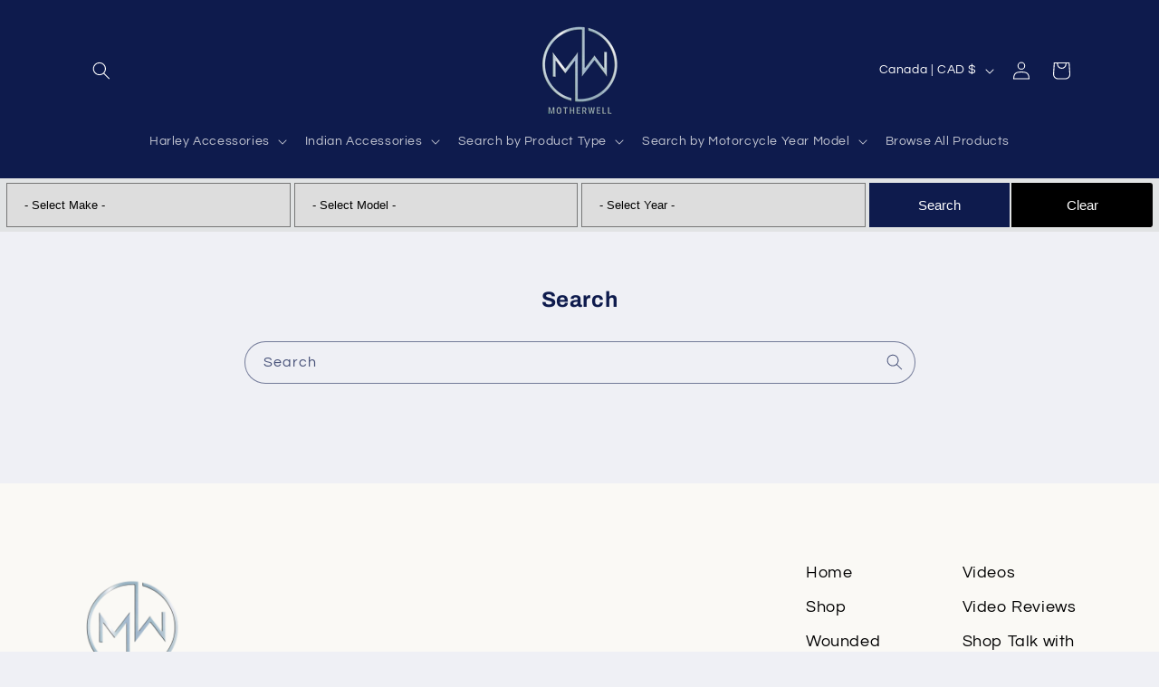

--- FILE ---
content_type: text/css
request_url: https://motherwellproducts.com/cdn/shop/t/17/assets/ecom-66f1649f230245825403a242.css?v=175681013248741743371727096204
body_size: 2312
content:
.ecom-column{position:relative}.ecom-column>.core__column--wrapper{align-items:flex-start;display:flex}.ecom-column__overlay .ecom-overlay{pointer-events:none}.ecom-column__overlay>.ecom-overlay,.ecom-column__overlay .ecom-video-background-youtube{position:absolute;top:0;right:0;bottom:0;left:0}@media only screen and (min-width: 768px){.ecom-column>.core__column--wrapper{height:100%}}.ecom-use-parallax{background:unset!important}.ecom-parallax-background{position:absolute;width:100%;height:100%;display:flex;overflow:hidden}.ecom-parallax-background img{object-fit:cover;width:100%;position:absolute;top:0;left:50%;transform:translate(-50%);pointer-events:none}.ecom-row{width:100%;position:relative}.ecom-video-background-youtube-wrapper{overflow:hidden}.ecom-section__overlay>.ecom-overlay,.ecom-section__overlay .ecom-video-background-youtube,.ecom-video-background-youtube-wrapper{position:absolute;top:0;left:0;bottom:0;right:0}.ecom-row:not(.ecom-section){float:left}.ecom-row.ecom-section{clear:both}.ecom-row:hover{z-index:1}.ecom-row>div.core__row--columns.core__row--full{max-width:100%}@media (min-aspect-ratio: 16/9){.ecom-section__overlay .ecom-video-background-youtube{height:300%;top:-100%}}@media (max-aspect-ratio: 16/9){.ecom-section__overlay .ecom-video-background-youtube{width:300%;left:-100%}}@supports not (aspect-ratio: 16 / 9){.ecom-video-background-youtube:before{display:block;content:"";width:100%;padding-top:56.25%}.ecom-video-background-youtube .ecom-video-background{position:absolute;top:0;right:0;bottom:0;left:0}.ecom-video-background{-o-object-fit:unset!important;object-fit:unset!important}}@media (max-width: 767px){.ecom-section__video-bg .ecom-video-background-youtube{display:none}}.image-resize{width:auto!important;max-width:100%!important}.ecom-base-image .ecom-container-image.resize .ecom-image-content-position.ecom-image-default picture{height:var(--height-resize)!important;width:var(--width-resize)!important}.ecom-base-image .ecom-container-image.resize .ecom-image-content-position.ecom-image-default .ecom-image-picture img{width:100%!important;height:100%!important}.ecom-container-image.resize .ecom-image-content-position.ecom-image-default.ecom-base-image-container-overlay{width:var(--width-resize)!important;user-select:none;-ms-user-select:none;-webkit-user-select:none}.ecom-container-image.resize .ecom-image-picture *{pointer-events:none}.ecom-base-image.ecom-overlay>.ecom-overlay-text{text-align:center}.ecom-image-align{display:flex}.ecom-image-picture-link,.ecom-image-picture{overflow:hidden;width:100%;height:100%}.ecom-image-picture img{min-height:1px}.ecom-base-image picture{overflow:hidden;flex:1 1 auto;min-height:1px}.ecom-base-image picture img{display:block;max-width:100%;height:auto;width:100%}.ecom-base-image figure{display:flex}.ecom-container-image{display:flex;flex-direction:column;width:100%}.ecom-image-picture-link,.ecom-image-content-position{position:relative}.ecom-base-image.ecom-overlay{position:absolute;z-index:1;opacity:.5;display:flex;align-items:center;justify-content:center;top:0;left:0;right:0;bottom:0}.ecom-image__caption{width:100%}.ecom-base-image .ecom-image-picture,.ecom-base-image .ecom-image-picture img{width:100%;max-width:100%}.ecom-base-image .ecom-base-image-container-overlay:hover>.ecom-overlay{background-color:#1118274d}.ecom-base-image.image-highlight:after{content:"";position:fixed;top:0;right:0;bottom:0;left:0;background:#000000bf;z-index:999;opacity:1;pointer-events:none}.ecom-base-image.image-highlight .ecom-container-image{z-index:1000}.ecom__text--dropcap:first-letter{font-size:40px;color:#2bcf19;display:inline-flex;border-style:solid;border-width:1px;border-color:transparent;float:left;line-height:1}.ecom__text--dropcap.has-drop-cap-view-default:first-letter{border:none}body[ecom-loaded] .ecom-sections .element__text a{cursor:auto}.text-content.ecom-html{overflow:hidden;position:relative}.ecom-text--is-mark:after{position:absolute;content:"";left:0;right:0;bottom:0;height:150px;background:linear-gradient(#fff0,#fff);pointer-events:none}.ecom-text_view-more-btn,.ecom-text_view-less-btn{display:flex;background:none;outline:none;border:none;align-items:center}.ecom__element--button-icon{display:flex;align-items:center}.ecom-text_view-more-btn svg,.ecom-text_view-less-btn svg{width:16px;color:#fff}.element__social.ecom-element{display:flex;flex-wrap:wrap}.ecom__element-social{display:flex;width:auto;border-radius:4px;border-width:0px;border-style:solid}.ecom__element-social .element-social-link{display:flex;align-items:center;text-decoration:none;width:100%;justify-content:center}.icon-border .element-social-link{justify-content:flex-start}.element-social-link.left{flex-direction:row}.element-social-link.right{flex-direction:row-reverse}.element-social-link span{display:inline-flex}.social-icon{display:inline-flex;color:#fff;padding:10px;border:0;border-style:solid;border-color:#fff;height:100%}.social-icon svg{width:24px;height:auto;fill:currentColor}.element-social-label{flex:1;justify-content:center;text-align:center;padding:7px 10px;color:#fff}.ecom__element-social.facebook{border-color:#3b5998;background-color:#3b5998}.ecom__element-social.twitter{border-color:#000;background-color:#000}.ecom__element-social.linkedIn{border-color:#0077b5;background-color:#0077b5}.ecom__element-social.pinterest{border-color:#bd081c;background-color:#bd081c}.ecom__element-social.reddit{border-color:#ff4500;background-color:#ff4500}.ecom__element-social.vk{border-color:#45668e;background-color:#45668e}.ecom__element-social.ok{border-color:#f4731c;background-color:#f4731c}.ecom__element-social.tumblr{border-color:#476475;background-color:#476475}.ecom__element-social.digg{border-color:#005be2;background-color:#005be2}.ecom__element-social.skype{border-color:#00aff0;background-color:#00aff0}.ecom__element-social.stumbleUpon{border-color:#eb4924;background-color:#eb4924}.ecom__element-social.mix{border-color:#f3782b;background-color:#f3782b}.ecom__element-social.telegram{border-color:#2ca5e0;background-color:#2ca5e0}.ecom__element-social.pocket{border-color:#ef3f56;background-color:#ef3f56}.ecom__element-social.xing{border-color:#026466;background-color:#026466}.ecom__element-social.whatsApp{border-color:#25d366;background-color:#25d366}.ecom__element-social.email{border-color:#ea4335;background-color:#ea4335}.ecom__element-social.custom{border-color:#059669;background-color:#059669}.ecom-element.ecom-shopify.ecom-shopify__menu-container .ecom-shopify__menu-list--mobile--wrapper{display:none;position:fixed;z-index:100;left:0;top:0;width:100%;height:100%;background:#74777999}.ecom-shopify__menu-list--mobile--wrapper .ecom-shopify__menu-list--mobile{position:fixed;width:350px;max-width:90%;padding:40px 20px;background:#fff;top:0;bottom:0;left:0;z-index:100;-webkit-animation-name:ecom-animation-menu__left-to-right;animation-name:ecom-animation-menu__left-to-right;-webkit-animation-duration:.3s;animation-duration:.3s;-webkit-animation-fill-mode:both;animation-fill-mode:both;transition:all .3s linear}@keyframes ecom-animation-menu__left-to-right{0%{opacity:0;transform:translate(-100%)}to{opacity:1;transform:translate(0)}}.ecom-element.ecom-shopify.ecom-shopify__menu-container .ecom-shopify__menu-list[data-menu-layout=horizontal]{display:flex;flex-flow:wrap;align-content:center;justify-content:center;align-items:center;list-style:none;position:relative}.ecom-shopify__menu-container .ecom-shopify__menu-list[data-menu-layout=horizontal] .ecom-shopify__menu-item{position:relative;display:block}.ecom-shopify__menu-list[data-menu-layout=horizontal] .ecom-shopify__menu-item--has-children:hover>ul.ecom-shopify__menu-sub-menu{opacity:1;z-index:9;visibility:visible;transform:translate(-50%)}.ecom-shopify__menu-list[data-menu-layout=horizontal] .ecom-shopify__menu-item--has-children:hover .ecom-menu_item .ecom-element--menu_icon .ecom-element--menu_icon--active{display:flex}.ecom-shopify__menu-list[data-menu-layout=horizontal] .ecom-shopify__menu-item--has-children:hover .ecom-menu_item .ecom-element--menu_icon .ecom-element--menu_icon--normal{display:none}.ecom-shopify__menu-list[data-menu-layout=horizontal] .ecom-shopify__menu-item ul.ecom-shopify__menu-sub-menu{display:flex;flex-direction:column;opacity:0;visibility:hidden;position:absolute;list-style:none;transform:translate(-50%,10px);transition:.5s ease all;left:50%;background-color:#fff;border:1px solid #eee;width:max-content}.ecom-shopify__menu-container .ecom-shopify__menu-list[data-menu-layout=horizontal] .ecom-shopify__menu-sub-menu .ecom-element--menu_icon{display:none}.ecom-shopify__menu-container .ecom-shopify__menu-list[data-menu-layout=horizontal] .ecom-shopify__menu-sub-menu .ecom-menu_item.ecom-items{padding:10px}.ecom-shopify__menu-container .ecom-shopify__menu-list[data-menu-layout=horizontal] .ecom-shopify__menu-child-link-item--has-children .ecom-element--menu_title:first-child{margin-bottom:10px;position:relative;font-weight:500;text-transform:uppercase;pointer-events:none;cursor:inherit}.ecom-shopify__menu-container .ecom-shopify__menu-list[data-menu-layout=horizontal] .ecom-shopify__menu-child-link-item--has-children .ecom-element--menu_title:first-child:before{content:"";position:absolute;width:30px;height:1px;background-color:#0000004d;bottom:0;left:10px}.ecom-shopify__menu-container .ecom-shopify__menu-list[data-menu-layout=vertical] ul.ecom-shopify__menu-sub-menu,.ecom-shopify__menu-container .ecom-shopify__menu-list--mobile ul.ecom-shopify__menu-sub-menu{max-height:0;overflow:hidden;margin-left:8px;transition:.25s ease all}.ecom-shopify__menu-list .ecom-shopify__menu-item .ecom-menu_item .ecom-element--menu_title,.ecom-shopify__menu-list--mobile .ecom-shopify__menu-item .ecom-menu_item .ecom-element--menu_title{display:flex}.ecom-shopify__menu-list,.ecom-shopify__menu-list--mobile{list-style:none}.ecom-menu_item:not(.ecom-menu_item.ecom-item-active) .ecom-element--menu_icon .ecom-element--menu_icon--normal{display:flex}.ecom-menu_item:not(.ecom-menu_item.ecom-item-active) .ecom-element--menu_icon .ecom-element--menu_icon--active{display:none}.ecom-menu_item.ecom-item-active .ecom-element--menu_icon .ecom-element--menu_icon--normal{display:none}.ecom-menu_item.ecom-item-active .ecom-element--menu_icon .ecom-element--menu_icon--active{display:flex}.ecom-element--menu_icon{display:flex;align-items:center}.ecom-element--menu_icon--normal svg,.ecom-element--menu_icon--active svg{height:12px;width:12px;display:flex}.ecom-menu__icon-humber{visibility:hidden;opacity:0;position:relative;top:0;left:0;display:none;cursor:pointer}.ecom-menu__icon-humber svg{width:30px;height:30px}.ecom-menu-collapse-close--mobile{display:none;position:absolute;right:10px;top:10px;width:20px;height:20px;cursor:pointer;z-index:100}.ecom-menu__icon-humber--wrapper{display:flex}@media screen and (max-width: 1024px){.ecom-element.ecom-shopify.ecom-shopify__menu-container .ecom-shopify__menu-list--mobile.ecom-show{display:block;transform:translate(0);visibility:visible;opacity:1}.ecom-menu-collapse-close--mobile{display:flex}.ecom-menu__icon-humber{display:flex;visibility:visible;opacity:1}.ecom-element.ecom-shopify.ecom-shopify__menu-container .ecom-shopify__menu-list--mobile--wrapper~.ecom-shopify__menu-list--wrapper{display:none!important}}.ecom-core.ecom-2pc7obnryap{width:100%}.ecom-core.ecom-2pc7obnryap>div.core__column--wrapper>div.core__blocks>div.core__blocks--body>div.ecom-block.elmspace:not(:first-child){margin-top:0}@media screen and (max-width: 767px) and (min-width: 101px){.ecom-core.ecom-2pc7obnryap{width:100%}}html body .ecom-core.ecom-9ihjro3q0c .ecom-core.ecom-2pc7obnryap>div.core__column--wrapper{padding:0!important}.ecom-core.ecom-fo3wohy5yyf>.core__row--columns>.ecom-column>.core__column--wrapper{padding:0}.ecom-core.ecom-fo3wohy5yyf{padding:35px 50px!important}@media screen and (max-width: 1024px) and (min-width: 768px){.ecom-core.ecom-fo3wohy5yyf{padding-top:15px!important;padding-bottom:15px!important}}@media screen and (max-width: 767px) and (min-width: 101px){.ecom-core.ecom-fo3wohy5yyf{padding-top:30px!important;padding-bottom:30px!important}}.ecom-core.ecom-tftfsd81q6{width:50%}@media screen and (max-width: 767px) and (min-width: 101px){.ecom-core.ecom-tftfsd81q6{width:100%}}.ecom-core.ecom-n9qrbuk7l5 .ecom-element.ecom-shopify.ecom-shopify__menu-container .ecom-shopify__menu-list[data-menu-layout=horizontal],.ecom-core.ecom-n9qrbuk7l5 .ecom-shopify__menu-list--wrapper{justify-content:flex-end}.ecom-core.ecom-n9qrbuk7l5 .ecom-shopify__menu-item a,.ecom-core.ecom-n9qrbuk7l5 .ecom-shopify__menu-item a a{font-weight:400;font-size:18px;line-height:28px;text-decoration:none}.ecom-core.ecom-n9qrbuk7l5 .ecom-shopify__menu-item a{color:#000;transition:all .4s ease;margin-bottom:10px;padding-left:37.5px}.ecom-core.ecom-n9qrbuk7l5 .ecom-shopify__menu-item a:hover{color:#274c77}.ecom-core.ecom-n9qrbuk7l5 .ecom-shopify__menu-item a.ecom-text-active{color:#e770de}.ecom-core.ecom-n9qrbuk7l5 ul.ecom-shopify__menu-list{list-style:none}.ecom-core.ecom-lv67d13g2z{width:50%}@media screen and (max-width: 767px) and (min-width: 101px){.ecom-core.ecom-lv67d13g2z{width:100%}}.ecom-core.ecom-detasz61pu8 .ecom-text--more-actions button,.ecom-core.ecom-detasz61pu8 .ecom-text--less-actions button{gap:6px}.ecom-core.ecom-detasz61pu8 .text-content,.ecom-core.ecom-detasz61pu8 .text-content a,.ecom-core.ecom-detasz61pu8 .text-content p,.ecom-core.ecom-detasz61pu8 .text-content span{text-align:left;color:#000}.ecom-core.ecom-detasz61pu8 .text-content,.ecom-core.ecom-detasz61pu8 .text-content a,.ecom-core.ecom-detasz61pu8 .text-content a a,.ecom-core.ecom-detasz61pu8 .text-content p,.ecom-core.ecom-detasz61pu8 .text-content p a,.ecom-core.ecom-detasz61pu8 .text-content span,.ecom-core.ecom-detasz61pu8 .text-content span a{font-weight:400;font-size:18px;line-height:28px;text-decoration:none}.ecom-core.ecom-detasz61pu8 .ecom-text_view-more-btn{justify-content:flex-start;text-decoration:underline;font-size:none;color:#fff;background-color:#0691b1;border-radius:2px;padding-top:5px;padding-bottom:5px}.ecom-core.ecom-detasz61pu8 .ecom-text_view-more-btn:hover{background-color:#0691b1b0}.ecom-core.ecom-detasz61pu8 .ecom-text_view-less-btn{text-decoration:underline;color:#fff;background-color:#0691b1;border-radius:2px;padding-top:5px;padding-bottom:5px}.ecom-core.ecom-detasz61pu8 .ecom-text_view-less-btn:hover{background-color:#0691b1b0}@media screen and (max-width: 767px) and (min-width: 101px){.ecom-core.ecom-detasz61pu8 .text-content,.ecom-core.ecom-detasz61pu8 .text-content a,.ecom-core.ecom-detasz61pu8 .text-content p,.ecom-core.ecom-detasz61pu8 .text-content span{text-align:center}.ecom-core.ecom-detasz61pu8 .text-content,.ecom-core.ecom-detasz61pu8 .text-content a,.ecom-core.ecom-detasz61pu8 .text-content a a,.ecom-core.ecom-detasz61pu8 .text-content p,.ecom-core.ecom-detasz61pu8 .text-content p a,.ecom-core.ecom-detasz61pu8 .text-content span,.ecom-core.ecom-detasz61pu8 .text-content span a{font-size:15px}}.ecom-core.ecom-detasz61pu8{padding-bottom:0!important}@media screen and (max-width: 767px) and (min-width: 101px){.ecom-core.ecom-detasz61pu8{margin-bottom:15px!important}}.ecom-core.ecom-7pdpcp8v63i{background-color:#faf9f5}.ecom-core.ecom-7pdpcp8v63i{padding:65px!important}@media screen and (max-width: 1024px) and (min-width: 768px){.ecom-core.ecom-7pdpcp8v63i{padding:15px!important}}@media screen and (max-width: 767px) and (min-width: 101px){.ecom-core.ecom-7pdpcp8v63i{padding:35px 15px!important}}.ecom-core.ecom-c6to7uv66wi{width:15%}@media screen and (max-width: 767px) and (min-width: 101px){.ecom-core.ecom-c6to7uv66wi{width:100%}}.ecom-core.ecom-3t8wur3sjg .ecom-shopify__menu-item a,.ecom-core.ecom-3t8wur3sjg .ecom-shopify__menu-item a a{font-weight:400;font-size:18px;line-height:28px;text-decoration:none}.ecom-core.ecom-3t8wur3sjg .ecom-shopify__menu-item a{color:#000;transition:all .4s ease;margin-bottom:10px}.ecom-core.ecom-3t8wur3sjg .ecom-shopify__menu-item a:hover{color:#274c77}.ecom-core.ecom-3t8wur3sjg .ecom-shopify__menu-item a.ecom-text-active{color:#e770de}.ecom-core.ecom-3t8wur3sjg ul.ecom-shopify__menu-list{list-style:none}.ecom-core.ecom-f5q4xj9lvia{width:15%}@media screen and (max-width: 767px) and (min-width: 101px){.ecom-core.ecom-f5q4xj9lvia{width:100%}}.ecom-core.ecom-1npr4svd4nc .ecom-shopify__menu-item a,.ecom-core.ecom-1npr4svd4nc .ecom-shopify__menu-item a a{font-weight:400;font-size:18px;line-height:28px;text-decoration:none}.ecom-core.ecom-1npr4svd4nc .ecom-shopify__menu-item a{color:#000;transition:all .4s ease;margin-bottom:10px}.ecom-core.ecom-1npr4svd4nc .ecom-shopify__menu-item a:hover{color:#274c77}.ecom-core.ecom-1npr4svd4nc .ecom-shopify__menu-item a.ecom-text-active{color:#e770de}.ecom-core.ecom-1npr4svd4nc ul.ecom-shopify__menu-list{list-style:none}.ecom-core.ecom-v176jer9ybi{width:70%}.ecom-core.ecom-v176jer9ybi>div.core__column--wrapper>div.core__blocks>div.core__blocks--body{align-content:center}@media screen and (max-width: 767px) and (min-width: 101px){.ecom-core.ecom-v176jer9ybi{width:100%}}.ecom-core.ecom-8mozst14k58 .ecom-element.element__social{justify-content:flex-start}.ecom-core.ecom-8mozst14k58 .ecom__element-social{background-color:#fff0;margin-right:10px;margin-left:-10px;padding-left:0}.ecom-core.ecom-8mozst14k58 .element__social .social-icon svg{height:18px;width:18px}.ecom-core.ecom-8mozst14k58 .element__social .social-icon{color:#000}.ecom-core.ecom-8mozst14k58 .element__social .social-icon:hover{color:#e770de}@media screen and (max-width: 767px) and (min-width: 101px){.ecom-core.ecom-8mozst14k58 .ecom-element.element__social{justify-content:center}}.ecom-core.ecom-8mozst14k58{margin-top:30px!important}@media screen and (max-width: 1024px) and (min-width: 768px){.ecom-core.ecom-8mozst14k58{margin-top:20px!important}}@media screen and (max-width: 767px) and (min-width: 101px){.ecom-core.ecom-8mozst14k58{margin-top:20px!important}}.ecom-core.ecom-1p3d3aoysfmj .ecom-text--more-actions button,.ecom-core.ecom-1p3d3aoysfmj .ecom-text--less-actions button{gap:6px}.ecom-core.ecom-1p3d3aoysfmj .text-content,.ecom-core.ecom-1p3d3aoysfmj .text-content a,.ecom-core.ecom-1p3d3aoysfmj .text-content p,.ecom-core.ecom-1p3d3aoysfmj .text-content span{text-align:left;color:#000}.ecom-core.ecom-1p3d3aoysfmj .text-content,.ecom-core.ecom-1p3d3aoysfmj .text-content a,.ecom-core.ecom-1p3d3aoysfmj .text-content a a,.ecom-core.ecom-1p3d3aoysfmj .text-content p,.ecom-core.ecom-1p3d3aoysfmj .text-content p a,.ecom-core.ecom-1p3d3aoysfmj .text-content span,.ecom-core.ecom-1p3d3aoysfmj .text-content span a{font-weight:400;font-size:18px;line-height:28px;text-decoration:none}.ecom-core.ecom-1p3d3aoysfmj .ecom-text_view-more-btn{justify-content:flex-start;text-decoration:underline;font-size:none;color:#fff;background-color:#0691b1;border-radius:2px;padding-top:5px;padding-bottom:5px}.ecom-core.ecom-1p3d3aoysfmj .ecom-text_view-more-btn:hover{background-color:#0691b1b0}.ecom-core.ecom-1p3d3aoysfmj .ecom-text_view-less-btn{text-decoration:underline;color:#fff;background-color:#0691b1;border-radius:2px;padding-top:5px;padding-bottom:5px}.ecom-core.ecom-1p3d3aoysfmj .ecom-text_view-less-btn:hover{background-color:#0691b1b0}@media screen and (max-width: 767px) and (min-width: 101px){.ecom-core.ecom-1p3d3aoysfmj .text-content,.ecom-core.ecom-1p3d3aoysfmj .text-content a,.ecom-core.ecom-1p3d3aoysfmj .text-content p,.ecom-core.ecom-1p3d3aoysfmj .text-content span{text-align:center}.ecom-core.ecom-1p3d3aoysfmj .text-content,.ecom-core.ecom-1p3d3aoysfmj .text-content a,.ecom-core.ecom-1p3d3aoysfmj .text-content a a,.ecom-core.ecom-1p3d3aoysfmj .text-content p,.ecom-core.ecom-1p3d3aoysfmj .text-content p a,.ecom-core.ecom-1p3d3aoysfmj .text-content span,.ecom-core.ecom-1p3d3aoysfmj .text-content span a{font-size:15px}}.ecom-core.ecom-1p3d3aoysfmj{margin-top:25px!important;padding-bottom:0!important}.ecom-core.ecom-1p3d3aoysfmj .text-content a:hover{opacity:.8}.ecom-core.ecom-1zsibi2kkmd .ecom-image-align{align-items:flex-start}.ecom-core.ecom-1zsibi2kkmd .ecom-image-default{max-width:122px!important}.ecom-core.ecom-1zsibi2kkmd .ecom-base-image .ecom-image-picture,.ecom-core.ecom-1zsibi2kkmd .ecom-base-image .ecom-image-picture .ecom-image-default,.ecom-core.ecom-1zsibi2kkmd .ecom-base-image .ecom-image-picture:hover,.ecom-core.ecom-1zsibi2kkmd .ecom-base-image .ecom-image-picture:hover .ecom-image-default{opacity:1}@media screen and (max-width: 767px) and (min-width: 101px){.ecom-core.ecom-1zsibi2kkmd .ecom-image-align{align-items:center}}.ecom-core.ecom-9ihjro3q0c{background-color:#fff}
/*# sourceMappingURL=/cdn/shop/t/17/assets/ecom-66f1649f230245825403a242.css.map?v=175681013248741743371727096204 */


--- FILE ---
content_type: application/javascript
request_url: https://car.govedia.com/Scripts/mmy.js?v=3.9&shop=motherwell-products.myshopify.com
body_size: 29606
content:
(function () {
    // Prevent double-loading this entire script
    if (window.__GV_MMY_SCRIPT_LOADED__) {
        console.warn('[MMY] script already loaded; skipping duplicate load');
        return;
    }
    window.__GV_MMY_SCRIPT_LOADED__ = true;



var makeParam = 'gvmk';
var modelParam = 'gvmd';
var submodelParam = 'gvsm'; 

function gvDbg() {
    // easy on/off later
    if (!window.GV_DEBUG_MMY) return;
    console.log.apply(console, arguments);
}
    window.GV_DEBUG_MMY = false; // set to false to silence

window.__GV_MMY_LOADS__ = (window.__GV_MMY_LOADS__ || 0) + 1;
gvDbg('[MMY] load count', window.__GV_MMY_LOADS__);


gvDbg('[MMY] script loaded', {
    href: location.href,
    hasJQ: !!window.jQuery,
    has$: typeof window.$ !== 'undefined',
    time: new Date().toISOString()
});

    (function attachMmyDebugDelegates() {
        var jq = window.jQuery;
        gvDbg('[MMY] debug attach attempt', { hasJQ: !!jq, dollarType: typeof window.$ });

        if (!jq || typeof jq !== 'function') {
            // If jQuery is late, retry a few times
            var tries = 0;
            var t = setInterval(function () {
                tries++;
                jq = window.jQuery;
                if (jq && typeof jq === 'function') {
                    clearInterval(t);
                    gvDbg('[MMY] debug delegates attached (late)', { tries: tries });
                    attach(jq);
                } else if (tries >= 50) {
                    clearInterval(t);
                    gvDbg('[MMY] debug delegates FAILED to attach (no jQuery)', { tries: tries });
                }
            }, 100);
            return;
        }

        gvDbg('[MMY] debug delegates attached (immediate)');
        attach(jq);

        function attach($jq) {
            // Log ALL dropdown changes, not just year.
            $jq(document).on('change', 'select.yr, select.mk, select.md, select.sm', function () {
                var $sel = $jq(this);
                gvDbg('[MMY] delegated change', {
                    cls: $sel.attr('class'),
                    val: $sel.val(),
                    dataId: $sel.attr('data-mmy-id'),
                    inDom: document.body.contains(this),
                    sameAsMMYddlYr: !!(window.MMY && MMY.ddlYr && MMY.ddlYr.length && MMY.ddlYr[0] === this),
                    sameAsMMYddlMk: !!(window.MMY && MMY.ddlMk && MMY.ddlMk.length && MMY.ddlMk[0] === this),
                    sameAsMMYddlMd: !!(window.MMY && MMY.ddlMd && MMY.ddlMd.length && MMY.ddlMd[0] === this)
                });
            });

            // Log any ajax failures globally (this is HUGE for MMY not populating)
            $jq(document).ajaxError(function (_e, xhr, settings, thrown) {
                // only log calls to your car service to keep noise down
                if (settings && settings.url && settings.url.indexOf('car.govedia.com') !== -1) {
                    gvDbg('[MMY] AJAX ERROR', {
                        url: settings.url,
                        status: xhr && xhr.status,
                        thrown: thrown,
                        response: xhr && xhr.responseText
                    });
                }
            });
        }
    })();


var MMY = {
    el: null,
    year: '',
    make: '',
    model: '',
    submodel:'',
    vehicles: [],
    cookie: 'gv_mmy',
    jsonVehicleCookie: 'gv_vehicle_json',
    rootUrl: 'https://car.govedia.com',
    //rootUrl: 'https://carstaging.govedia.com',
    instances: {},
    instanceCounter: 0,
    currentInstanceId: null,
    registerInstance: function (id, context) {
        MMY.instances[id] = context;
        MMY.setCurrentInstance(id);
    },
    setCurrentInstance: function (id) {
        if (!id || !MMY.instances[id]) return null;
        MMY.currentInstanceId = id;
        var ctx = MMY.instances[id];
        MMY.el = ctx.el;
        MMY.ddlMk = ctx.ddlMk;
        MMY.ddlMd = ctx.ddlMd;
        MMY.ddlSmd = ctx.ddlSmd;
        MMY.ddlYr = ctx.ddlYr;
        MMY.Theme = ctx.Theme;
        return ctx;
    },
    getInstanceIdFromElement: function (element) {
        var $element = $(element);
        return $element.data('mmy-id') || $element.closest('[data-mmy-id]').data('mmy-id');
    },
    setCurrentInstanceFromElement: function (element) {
        var id = MMY.getInstanceIdFromElement(element);
        if (!id) return null;

        // IMPORTANT: only allow if this instance is actually registered
        if (!MMY.instances[id]) return null;

        MMY.setCurrentInstance(id);
        return id;
    },

    withInstance: function (id, fn) {
        return function () {
            MMY.setCurrentInstance(id);
            return fn.apply(this, arguments);
        };
    },
    BindDropdown: function (ddl, items, prompt) {

        //console.log('GoVedia - ddl: ' + ddl + ' items: ' + items + ' prompt: ' + prompt);
        ddl.html('').append($("<option/>", { value: '', text: prompt }));
        $.each(items, function (key, value) {
            ddl.append($("<option/>", {
                value: EncodeUrl(value),
                text: value
            }));
        });
    },
    ensureThemeReady: function (instanceId, done) {
        // If theme already loaded for this instance, proceed.
        if (MMY.instances[instanceId] && MMY.instances[instanceId].Theme) {
            MMY.setCurrentInstance(instanceId);
            return done();
        }

        // If we’re already loading it, wait.
        if (MMY.instances[instanceId] && MMY.instances[instanceId]._themeLoading) {
            setTimeout(function () { MMY.ensureThemeReady(instanceId, done); }, 50);
            return;
        }

        // Start loading theme for this instance.
        if (MMY.instances[instanceId]) MMY.instances[instanceId]._themeLoading = true;

        $.get(MMY.rootUrl + '/Shopify/settheme', {}, MMY.withInstance(instanceId, function (t) {
            MMY.Theme = t.theme;
            if (MMY.instances[instanceId]) {
                MMY.instances[instanceId].Theme = t.theme;
                MMY.instances[instanceId]._themeLoading = false;
            }
            done();
        })).fail(function () {
            if (MMY.instances[instanceId]) MMY.instances[instanceId]._themeLoading = false;
        });
    },
    onFilterChange: function (e) {

        gvDbg('[MMY] onFilterChange ENTER', {
            targetClass: e && e.target ? e.target.className : null,
            targetVal: e && e.target ? $(e.target).val() : null,
            dataId: e && e.target ? $(e.target).attr('data-mmy-id') : null,
            instFromFn: e && e.target ? MMY.getInstanceIdFromElement(e.target) : null
        });


        var instanceId = MMY.getInstanceIdFromElement(e.target);
        if (!instanceId) return;

        // If not registered yet, just ignore (nothing safe to do)
        if (!MMY.instances[instanceId]) return;

        // Ensure theme is loaded, then continue with the existing logic
        MMY.ensureThemeReady(instanceId, function () {
            MMY._onFilterChangeCore(e, instanceId);
        });
    },
    _onFilterChangeCore: function (e, instanceId) {
        //console.log('[MMY] filter change:', e.target.className, 'instance:', instanceId);

        MMY.setCurrentInstance(instanceId);

        Shopify.queryParams = {};
        if (location.search.length) {
            for (var aKeyValue, i = 0, aCouples = location.search.substr(1).split('&'); i < aCouples.length; i++) {
                aKeyValue = aCouples[i].split('=');
                if (aKeyValue.length > 1) {
                    Shopify.queryParams[decodeURIComponent(aKeyValue[0])] = decodeURIComponent(aKeyValue[1]);
                }
            }
        }

        var makePrompt = '--- Select Make ---';
        if (MMY.Theme.PromptMake) {
            makePrompt = MMY.Theme.PromptMake;
        }

        var modelPrompt = '--- Select Model ---';
        if (MMY.Theme.PromptModel) {
            modelPrompt = MMY.Theme.PromptModel;
        }

        var submodelPrompt = '--- Select Submodel ---';
        if (MMY.Theme.PromptSubmodel) {
            submodelPrompt = MMY.Theme.PromptSubmodel;
        }

        var yearPrompt = '--- Select Year ---';
        if (MMY.Theme.PromptYear) {
            yearPrompt = MMY.Theme.PromptYear;
        }

        //YMM
        if (MMY.Theme.YMMEnabled) {

            if ($(e.target).hasClass('yr')) {
                gvDbg('[MMY] year change fired', {
                    instanceId: instanceId,
                    year: MMY.ddlYr && MMY.ddlYr.val ? MMY.ddlYr.val() : '(no ddlYr)',
                    hasTheme: !!MMY.Theme,
                    rootUrl: MMY.rootUrl
                });

                MMY.BindDropdown(MMY.ddlMd, [], modelPrompt);

                var yearVal = MMY.ddlYr.val();
                if (!yearVal) {
                    gvDbg('[MMY] yearVal empty, aborting makes load');
                    return;
                }

                var url = MMY.rootUrl + '/ShopifyYMM/years/' + EncodeRouteValue(yearVal) + '/makes';
                gvDbg('[MMY] requesting makes', url);

                $.get(url, {}, MMY.withInstance(instanceId, function (d) {
                    gvDbg('[MMY] makes response type', {
                        isArray: Array.isArray(d),
                        type: typeof d,
                        keys: d && typeof d === 'object' ? Object.keys(d) : null,
                        sample: d
                    });

                    gvDbg('[MMY] ddlMk element check', {
                        ddlMkExists: !!MMY.ddlMk,
                        ddlMkLength: MMY.ddlMk && MMY.ddlMk.length,
                        ddlMkHasValFn: MMY.ddlMk && typeof MMY.ddlMk.val === 'function'
                    });

                    // IMPORTANT: do NOT change behavior yet
                    MMY.BindDropdown(MMY.ddlMk, d, makePrompt);
                    gvDbg('[MMY] after BindDropdown - option count', MMY.ddlMk.find('option').length);

                    MMY.ShowActions();
                })).fail(function (xhr, status, err) {
                    gvDbg('[MMY] makes request FAILED', { status: status, err: err, response: xhr && xhr.responseText });
                });

                return;
            }
            else if ($(e.target).hasClass('mk')) {
                //console.log('gv : Make changed');
                MMY.el.find('.mmy-model .md').val('');
                if (MMY.ddlYr.val() && MMY.ddlMk.val()) {
                    $.get(
                        MMY.rootUrl + '/ShopifyYMM/years/' + EncodeRouteValue(MMY.ddlYr.val()) + '/makes/' + EncodeRouteValue(MMY.ddlMk.val()) + '/models',
                        {},
                        MMY.withInstance(instanceId, function (d) {
                            MMY.BindDropdown(MMY.ddlMd, d, modelPrompt);
                            MMY.ShowActions();
                        })
                    );
                } else {
                    //MMY.BindDropdown(MMY.ddlYr, [], '--- Select Year ---');
                    MMY.BindDropdown(MMY.ddlMd, [], modelPrompt);
                    MMY.ShowActions();
                }
            }
            else if ($(e.target).hasClass('md')) {

                //check if submodel is enabled, if yes load submodel values for year, make and model
                if (MMY.Theme.SubmodelEnabled) {
                    MMY.el.find('.mmy-submodel .sm').val('');
                    if (MMY.ddlYr.val() && MMY.ddlMk.val() && MMY.ddlMd.val()) {
                        $.get(
                            MMY.rootUrl + '/ShopifyYMM/years/' + EncodeRouteValue(MMY.ddlYr.val()) + '/makes/' + EncodeRouteValue(MMY.ddlMk.val()) + '/models/' + EncodeRouteValue(MMY.ddlMd.val()) + '/submodels',
                            {},
                            MMY.withInstance(instanceId, function (d) {
                                MMY.BindDropdown(MMY.ddlSmd, d, submodelPrompt);
                                MMY.ShowActions();
                            })
                        );
                    } else {
                        MMY.BindDropdown(MMY.ddlSmd, [], submodelPrompt);
                        MMY.ShowActions();
                    }
                }
                else MMY.ShowActions();
            }
            else MMY.ShowActions();
        } //END if YMM
        else {
            if ($(e.target).hasClass('mk')) {
                //MMY.SetupTheme();           
                if (MMY.Theme.IsCollectionMetaField && MMY_Collection) {
                    if ($(e.target).val() != '') {
                        $(this).parent().find(".gv-arrow-down").addClass("gv-hide");
                        $(e.target).parent().parent().find(".mmy-model").find(".gv-arrow-down").removeClass("gv-hide");
                        if (MMY.Theme.SubmodelEnabled) $(e.target).parent().parent().find(".mmy-submodel").find(".gv-arrow-down").removeClass("gv-hide");
                        $(e.target).parent().parent().find(".mmy-year").find(".gv-arrow-down").addClass("gv-hide");
                    }
                    else {
                        $(this).parent().find(".gv-arrow-down").removeClass("gv-hide");
                        $(e.target).parent().parent().find(".mmy-model").find(".gv-arrow-down").addClass("gv-hide");
                        if (MMY.Theme.SubmodelEnabled) $(e.target).parent().parent().find(".mmy-submodel").find(".gv-arrow-down").addClass("gv-hide");
                        $(e.target).parent().parent().find(".mmy-year").find(".gv-arrow-down").addClass("gv-hide");
                    }
                }

                if (MMY.Theme.SubmodelEnabled) MMY.BindDropdown(MMY.ddlSmd, [], submodelPrompt);
                MMY.BindDropdown(MMY.ddlYr, [], yearPrompt);
                //MMY.BindDropdown(MMY.ddlYr, [], '--- Select Year ---');
                if (MMY.ddlMk.val()) {
                    //change to make dropdowns disabled
                    MMY.ddlMd.css('color', '#ccc');
                    MMY.ddlMd.css('cursor', 'progress');
                    MMY.ddlMd.attr('disabled', 'disabled');
                    if (MMY.Theme.SubmodelEnabled) {
                        MMY.ddlSmd.css('color', '#ccc');
                        MMY.ddlSmd.css('cursor', 'progress');
                        MMY.ddlSmd.attr('disabled', 'disabled');
                    }
                    MMY.ddlYr.css('color', '#ccc');
                    MMY.ddlYr.css('cursor', 'progress');
                    MMY.ddlYr.attr('disabled', 'disabled');

                    var mk = MMY.ddlMk.val();
                    var url = MMY.rootUrl + '/Shopify/makes/' + mk + '/models';

                    //console.log('[MMY DEBUG] make selected:', mk);
                    //console.log('[MMY DEBUG] requesting:', url);

                    $.get(url, {}, function (d) {
                        //console.log('[MMY DEBUG] response received:', d);

                        // keep existing behavior
                        MMY.BindDropdown(MMY.ddlMd, d, modelPrompt);
                        MMY.ShowActions();

                        // re-enable dropdowns (this was in your old code)
                        MMY.ddlMd.css('color', '').css('cursor', '').removeAttr('disabled');

                        if (MMY.Theme.SubmodelEnabled) {
                            MMY.ddlSmd.css('color', '').css('cursor', '').removeAttr('disabled');
                        }

                        MMY.ddlYr.css('color', '').css('cursor', '').removeAttr('disabled');

                    }).fail(function (xhr, status, err) {
                        console.log('[MMY DEBUG] REQUEST FAILED', {
                            url: url,
                            status: status,
                            err: err,
                            httpStatus: xhr && xhr.status,
                            response: xhr && xhr.responseText
                        });
                    });


                } else {
                    //MMY.BindDropdown(MMY.ddlMd, [], '--- Select Model ---');
                    MMY.BindDropdown(MMY.ddlMd, [], modelPrompt);
                    MMY.ShowActions();
                }
            }
            else if ($(e.target).hasClass('md')) {

                //check if submodel is enabled
                if (MMY.Theme.SubmodelEnabled) {
                    if (MMY.Theme.IsCollectionMetaField && MMY_Collection) {
                        if ($(e.target).val() != '') {
                            $(e.target).parent().find(".gv-arrow-down").addClass("gv-hide");
                            $(e.target).parent().parent().find(".mmy-submodel").find(".gv-arrow-down").removeClass("gv-hide");
                            $(e.target).parent().parent().find(".mmy-year").find(".gv-arrow-down").addClass("gv-hide");
                        }
                        else {
                            $(e.target).parent().parent().find(".mmy-model").find(".gv-arrow-down").addClass("gv-hide")
                            $(e.target).parent().parent().find(".mmy-submodel").find(".gv-arrow-down").addClass("gv-hide");;
                            $(e.target).parent().parent().find(".mmy-year").find(".gv-arrow-down").addClass("gv-hide");
                            $(e.target).parent().find(".gv-arrow-down").removeClass("gv-hide");
                        }

                    }
                    //console.log('gv : Model changed');
                    MMY.el.find('.mmy-submodel .sm').val('');
                    MMY.el.find('.mmy-year .yr').val('');
                    if (MMY.ddlMk.val() && MMY.ddlMd.val()) {
                        //change to make dropdowns disabled
                        MMY.ddlSmd.css('color', '#ccc');
                        MMY.ddlSmd.css('cursor', 'progress');
                        MMY.ddlSmd.attr('disabled', 'disabled');

                        MMY.ddlYr.css('color', '#ccc');
                        MMY.ddlYr.css('cursor', 'progress');
                        MMY.ddlYr.attr('disabled', 'disabled');
                        $.get(MMY.rootUrl + '/Shopify/makes/' + MMY.ddlMk.val() + '/models/' + MMY.ddlMd.val() + '/submodels', {}, function (d) {

                            MMY.BindDropdown(MMY.ddlSmd, d, submodelPrompt);
                            MMY.ShowActions();
                            MMY.ddlSmd.css('color', '');
                            MMY.ddlSmd.css('cursor', '');
                            MMY.ddlSmd.removeAttr('disabled');

                            MMY.ddlYr.css('color', '');
                            MMY.ddlYr.css('cursor', '');
                            MMY.ddlYr.removeAttr('disabled');
                        });
                    } else {

                        MMY.BindDropdown(MMY.ddlSmd, [], submodelPrompt);
                        MMY.ShowActions();
                    }
                }
                //submodel is disabled
                else {
                    if (MMY.Theme.IsCollectionMetaField && MMY_Collection) {
                        if ($(e.target).val() != '') {
                            $(e.target).parent().find(".gv-arrow-down").addClass("gv-hide");
                            $(e.target).parent().parent().find(".mmy-year").find(".gv-arrow-down").removeClass("gv-hide");
                        }
                        else {
                            $(e.target).parent().parent().find(".mmy-model").find(".gv-arrow-down").addClass("gv-hide");
                            $(e.target).parent().parent().find(".mmy-year").find(".gv-arrow-down").addClass("gv-hide");
                            $(e.target).parent().find(".gv-arrow-down").removeClass("gv-hide");
                        }

                    }
                    //console.log('gv : Model changed');
                    MMY.el.find('.mmy-year .yr').val('');
                    if (MMY.ddlMk.val() && MMY.ddlMd.val()) {
                        //change to make dropdowns disabled
                        MMY.ddlYr.css('color', '#ccc');
                        MMY.ddlYr.css('cursor', 'progress');
                        MMY.ddlYr.attr('disabled', 'disabled');
                        $.get(MMY.rootUrl + '/Shopify/makes/' + MMY.ddlMk.val() + '/models/' + MMY.ddlMd.val() + '/years', {}, function (d) {
                            //MMY.BindDropdown(MMY.ddlYr, d, '--- Select Year ---');                        
                            MMY.BindDropdown(MMY.ddlYr, d, yearPrompt);
                            gvAutoSelectFirstYearOption();
                            MMY.ShowActions();
                            MMY.ddlYr.css('color', '');
                            MMY.ddlYr.css('cursor', '');
                            MMY.ddlYr.removeAttr('disabled');
                        });
                    } else {
                        //MMY.BindDropdown(MMY.ddlYr, [], '--- Select Year ---');
                        MMY.BindDropdown(MMY.ddlYr, [], yearPrompt);
                        MMY.ShowActions();
                    }
                }

            }
            //when submodel is enabled
            else if ($(e.target).hasClass('sm')) {
                if (MMY.Theme.IsCollectionMetaField && MMY_Collection) {
                    if ($(e.target).val() != '') {
                        $(e.target).parent().find(".gv-arrow-down").addClass("gv-hide");
                        $(e.target).parent().parent().find(".mmy-year").find(".gv-arrow-down").removeClass("gv-hide");
                    }
                    else {
                        $(e.target).parent().parent().find(".mmy-submodel").find(".gv-arrow-down").addClass("gv-hide");
                        $(e.target).parent().parent().find(".mmy-year").find(".gv-arrow-down").addClass("gv-hide");
                        $(e.target).parent().find(".gv-arrow-down").removeClass("gv-hide");
                    }

                }
                //console.log('gv : SubModel changed');
                MMY.el.find('.mmy-year .yr').val('');
                // if (MMY.ddlMk.val() && MMY.ddlMd.val() && MMY.ddlSmd.val()) {
                if (MMY.ddlMk.val() && MMY.ddlMd.val()) {
                    //console.log('gv : SubModel here');
                    //change to year dropdowns disabled
                    MMY.ddlYr.css('color', '#ccc');
                    MMY.ddlYr.css('cursor', 'progress');
                    MMY.ddlYr.attr('disabled', 'disabled');

                    //to support blank sub-models
                    var requestURL = '';
                    if (MMY.ddlSmd.val()) {
                        requestURL = MMY.rootUrl + '/Shopify/makes/' + MMY.ddlMk.val() + '/models/' + MMY.ddlMd.val() + '/submodels/' + MMY.ddlSmd.val() + '/years';
                    }
                    else {
                        requestURL = MMY.rootUrl + '/Shopify/GetSubmodelYears?make=' + MMY.ddlMk.val() + '&model=' + MMY.ddlMd.val() + '&submodel=';
                    }
                    $.get(requestURL, {}, function (d) {
                        //MMY.BindDropdown(MMY.ddlYr, d, '--- Select Year ---');
                        MMY.BindDropdown(MMY.ddlYr, d, yearPrompt);
                        gvAutoSelectFirstYearOption();
                        MMY.ShowActions();
                        MMY.ddlYr.css('color', '');
                        MMY.ddlYr.css('cursor', '');
                        MMY.ddlYr.removeAttr('disabled');
                    });
                } else {
                    //MMY.BindDropdown(MMY.ddlYr, [], '--- Select Year ---');
                    MMY.BindDropdown(MMY.ddlYr, [], yearPrompt);
                    MMY.ShowActions();
                }
            }
            else {
                if (MMY.Theme.IsCollectionMetaField && MMY_Collection) {
                    if ($(e.target).val() == '') {
                        $(e.target).parent().parent().find(".gv-arrow-down").addClass("gv-hide");
                        $(e.target).parent().find(".gv-arrow-down").removeClass("gv-hide");
                    }
                    else {
                        $(e.target).parent().parent().find(".gv-arrow-down").addClass("gv-hide");
                    }
                }
                MMY.ShowActions();
            }

        }

        var newTags = [];
        //var ddl = MMY.el.find('select');
        //ddl.each(function () {
        //    if (jQuery(this).val()) {
        //        newTags.push(jQuery(this).val());
        //    }
        //});
        var submodelCondition = false;

        if (MMY.Theme.SubmodelEnabled == true) {
            //if YMM is enabled only then submodel can be empty in automatic search
            if (MMY.Theme.YMMEnabled == true) {
                const smDropdown = MMY.el.find('.sm');
                const smOptions = smDropdown.find('option');

                // if mmy does not have submodel
                if (smOptions.length === 2 && smOptions.eq(0).val() === '' && smOptions.eq(1).val() === '') {
                    submodelCondition = true;
                }
                //if mmy has submodel then selected value should not be empty
                else if (smDropdown.val() != '') {
                    submodelCondition = true;
                }
            }
            else if (MMY.el.find('.sm').val() != '') {
                submodelCondition = true;
            }
        }
        else {
            submodelCondition = true;
        }
        var submodel = '';
        if (MMY.el.find('.yr').val() != '' && MMY.el.find('.mk').val() != '' && MMY.el.find('.md').val() != '' && (submodelCondition)) { //MMY.Theme.SubmodelEnabled == false || MMY.el.find('.sm').val() != ''

            tag = MMY.el.find('.mk').val() + '-' + MMY.el.find('.md').val();
            if (MMY.Theme.SubmodelEnabled) {
                submodel = MMY.el.find('.sm').val();
                tag = tag + '-' + submodel;
            }
            var selectedYear = MMY.el.find('.yr').val();
            var yearForTag = selectedYear === '9999' ? '' : selectedYear;

            var tagParts = [MMY.el.find('.mk').val(), MMY.el.find('.md').val()];
            if (MMY.Theme.SubmodelEnabled && submodel) tagParts.push(submodel);
            if (yearForTag) tagParts.push(yearForTag);

            tag = tagParts.join('-');

            var vehicleObj = CreateVehicle(MMY.el.find('.mk').val(), MMY.el.find('.md').val(), submodel, selectedYear);

            newTags.push(tag);
            gvCreateCookie(MMY.cookie, tag)
            gvCreateCookie(MMY.jsonVehicleCookie, vehicleObj);
        }
        else return;

        //if automatic search is enabled, perform redirect
        if (MMY.Theme.AutomaticSearch) {
            //tag = MMY.el.find('.mk').val() + '-' + MMY.el.find('.md').val() + '-' + MMY.el.find('.yr').val();
            //console.log('gv : ' + tag);
            //MMY.redirectTo(newTags);
            MMY.redirectTo(newTags, MMY.el.find('.mk').val(), MMY.el.find('.md').val(), submodel, MMY.el.find('.yr').val());
        }
    },
    redirectTo: function (newTags, make, model, submodel, year) {

        // console.log('govedia - redirect = : ' + MMY.Theme.RedirectToResults);
        // console.log('govedia, newtags: ' + newTags);

        //custom search path enabled
        if (MMY.Theme.CustomRedirectEnabled && MMY.Theme.RedirectPath.length > 0) {
            var redirectPath = MMY.Theme.RedirectPath;

            if (newTags.length > 0) {

                var vehicleTag = newTags.join('+');
                vehicleTag = EncodeTag(vehicleTag);

                // If on root /collections page, but not a specific collection
                if (MMY_Collection && MMY_Handle == '') {
                    location.reload();
                }
                // If on a collection and always redirect to root results enabled
                else if (MMY_Collection && MMY.Theme.RedirectToResults) {
                    redirectPath = redirectPath.replace('{collection}', 'all');
                }
                // If on a collection, and always redirect to root results NOT enabled
                else if (MMY_Collection && !MMY.Theme.RedirectToResults) {
                    // Redirect to current collection user is on, with the vehicle filter applied
                    redirectPath = getCollectionRedirect(MMY_Handle, newTags);
                }               
                else {
                    redirectPath = redirectPath.replace('{collection}', 'all');
                }

                //redirectPath = redirectPath.replace('{vehicle}', vehicleTag);
                redirectPath = replaceAll(redirectPath, '{vehicle}', vehicleTag);
                // console.log(redirectPath);
                // return;
                location.href = redirectPath;
            }
            else {
                var currentPath = location.pathname;
                // If on root /collections page, but not a specific collection
                if (MMY_Collection && MMY_Handle == '') {
                    location.reload();
                }
                else if (currentPath.includes('collections/all')) {
                    location.href = '/collections/all';
                }
                else if (MMY_Collection) {
                    redirectPath = getCollectionRedirect(MMY_Handle, '');
                    location.href = redirectPath;
                }
                else {
                    location.reload();
                }
            }

        }

        //store set to redirect to collection mapped to vehicle
        else if (MMY.Theme.CollectionRedirectEnabled) {
            var path = '';
            if (newTags.length > 0) {
                path = newTags.join('+');
                path = EncodeTag(path);
            }
            redirectToCollection(path, make, model, submodel, year);
        }


        //user set theme to always redirect to full product results
        else if (MMY.Theme.RedirectToResults) {
            var path = '';
            if (newTags.length > 0) {
                path = newTags.join('+');
                path = EncodeTag(path);
                //path = replaceGvAll(path, ' ', '&');
                location.href = '/collections/all/' + path;
            }
            else {
                // When no tags are present (e.g. user clicks Clear), stay on the current
                // page rather than redirecting to the collections page.
                if (MMY_Collection) {
                    location.href = getCollectionRedirect(MMY_Handle, '');
                }
                else {
                    location.reload();
                }
            }
        }

        else {

            //if not a collection page
            if (!MMY_Collection) {
                //if vehicle not selected
                if (newTags.length == 0) {
                    var currentPath = location.pathname;
                    if (currentPath.includes('collections/all')) {
                        location.href = '/collections/all';
                    }
                    else {
                        location.reload();
                    }
                }
                //if vehicle selected
                else {
                    var path = newTags.join('+');
                    path = EncodeTag(path);
                    //path = replaceGvAll(path, ' ', '&');

                    //optional feature, which allows search to redirect to a specific collection when searching from non-collection pages. this allows for search to remain on same collection.
                    //all that is needed, is to declare/add variable gvDefaultCol to the theme. For example   <script type="text/javascript">var gvDefaultCol = 'legacy-kits';</script >  
                    if (typeof gvDefaultCol !== "undefined") {
                        location.href = '/collections/' + gvDefaultCol + '/' + path;
                        //console.log('GoVedia default col ' + gvDefaultCol);
                    }
                    //optional feature, custom search path
                    //all that is needed, is to declare/add variable gvDefaultCol to the theme. For example   <script type="text/javascript">var gvCustomPath = '/pages/products?constraint=';</script >
                    if (typeof gvCustomPath !== "undefined") {
                        location.href = gvCustomPath + path;
                        //console.log('GoVedia custom path' + gvDefaultCol);
                    }
                    else {
                        location.href = '/collections/all/' + path;
                    }
                }
            }
            else if (MMY_Handle) {

                // redirect to collection with vehicle tag filtering
                location.href = getCollectionRedirect(MMY_Handle, newTags);
            }

            else {
                if (newTags.length) {
                    var path = newTags.join('+');
                    path = path.toString().replace(' ', '&');
                    if (typeof Shopify.queryParams === "undefined") {
                        Shopify.queryParams = {};
                        if (location.search.length) {
                            for (var aKeyValue, i = 0, aCouples = location.search.substr(1).split('&'); i < aCouples.length; i++) {
                                aKeyValue = aCouples[i].split('=');
                                if (aKeyValue.length > 1) {
                                    Shopify.queryParams[decodeURIComponent(aKeyValue[0])] = decodeURIComponent(aKeyValue[1]);
                                }
                            }
                        }
                    }
                    Shopify.queryParams.constraint = path;
                }
                else {
                    //console.log('gv - test');
                    delete Shopify.queryParams.constraint;
                }

                location.search = jQuery.param(Shopify.queryParams || '');
            }
        }
    },
    RedirectToCurrentTags: function () {
        //PERFORM SEARCH

        var tag = '';
        var vehicleObj;

        //GET DROPDOWN VALUES and form MMY tag
        var make = MMY.el.find('.mk').val();
        var model = MMY.el.find('.md').val();
        var submodel = '';
        var year = MMY.el.find('.yr').val();
        var yearForTag = year === '9999' ? '' : year;

        if (MMY.Theme.SubmodelEnabled) submodel = MMY.el.find('.sm').val();
       
        
        if (MMY.Theme.IsPartialSearch && !(year != '' && make != '' && model != '')) {
            if (make != '') {
                tag = make;
            }
            if (model != '') {
                tag += '-' + model;
            }
            if (MMY.Theme.SubmodelEnabled) {
                tag += '-' + submodel;
            }

            vehicleObj = CreateVehicle(make, model, submodel, year);
        }
        else {
            //here we form the MMY tag for redirect (search)
            if (year != '' && make != '' && model != '') {
                tag = '';
                if (MMY.Theme.SubmodelEnabled) {
                    tag = [make, model, submodel, yearForTag].filter(function (value) { return value !== ''; }).join('-');
                }
                else {
                    tag = [make, model, yearForTag].filter(function (value) { return value !== ''; }).join('-');
                }
                vehicleObj = CreateVehicle(make, model, submodel, year);
            }
            else {
                tag = '';
            }
        }

        var newTags = [];
        newTags.push(tag);
        gvCreateCookie(MMY.cookie, tag);
        gvCreateCookie(MMY.jsonVehicleCookie, vehicleObj)
        MMY.redirectTo(newTags, make, model, submodel, year);
    },
    BindDropdowns: function () {

        // clear div contents
        MMY.el.html('');

        var btnS = $('<input type="submit" value="Search" class="gv-btn-search" />').hide().click(function () {
            MMY.setCurrentInstanceFromElement(this);
            MMY.RedirectToCurrentTags();
        });
        var btnC = $('<input type="submit" value="Clear" class="gv-btn-clear" />').hide().click(function () {
            MMY.setCurrentInstanceFromElement(this);
            gvEreaseCookies();
            MMY.redirectTo('');
        });

        var frLbl = '<div class="mmy-tab mmy-label" style="display:none">Select Vehicle</div>';

        var submodelHTML = '';
        if (MMY.Theme.SubmodelEnabled) {
            submodelHTML = $('<div class="mmy-tab mmy-submodel"><span class="gv-sel-label" style="display:none;">4</span></div>')
                .append(MMY.ddlSmd);
        }

        if (MMY.Theme.YMMEnabled) {
            MMY.el.append(frLbl)
                .append($('<div class="mmy-tab mmy-year"><span class="gv-sel-label" style="display:none;">1</span></div>')
                    .append(MMY.ddlYr))
                .append($('<div class="mmy-tab mmy-make"><span class="gv-sel-label" style="display:none;">2</span></div>')
                    .append(MMY.ddlMk))
                .append($('<div class="mmy-tab mmy-model"><span class="gv-sel-label" style="display:none;">3</span></div>')
                    .append(MMY.ddlMd))
                .append(submodelHTML)
                .append($('<div class="mmy-tab mmy-ops"></div>')
                    .append(btnS)
                    .append(btnC));
        }
        else {
            var showMetaData = $("#gv-mmy").hasClass('gv-metadata');
            if (MMY.Theme.IsCollectionMetaField && MMY_Collection && showMetaData) {
                MMY.el.append(frLbl)
                    .append($('<div class="mmy-tab mmy-make mmy-metadatafullwidth"><span class="gv-sel-label" style="display:none;">1</span><div class="gv-arrow-down gv-hide"></div></div>')
                        .append(MMY.ddlMk))
                    .append($('<div class="mmy-tab mmy-model mmy-metadatafullwidth"><span class="gv-sel-label" style="display:none;">2</span><div class="gv-arrow-down gv-arrow-down-model gv-hide"></div></div>')
                        .append(MMY.ddlMd))
                    .append(submodelHTML)
                    .append($('<div class="mmy-tab mmy-year mmy-metadatafullwidth"><span class="gv-sel-label" style="display:none;">3</span><div class="gv-arrow-down gv-arrow-down-year gv-hide"></div></div>')
                        .append(MMY.ddlYr))
                    .append($('<div class="mmy-tab mmy-ops"></div>')
                        .append(btnS)
                        .append(btnC));
            }
            else {
                MMY.el.append(frLbl)
                    .append($('<div class="mmy-tab mmy-make"><span class="gv-sel-label" style="display:none;">1</span></div>')
                        .append(MMY.ddlMk))
                    .append($('<div class="mmy-tab mmy-model"><span class="gv-sel-label" style="display:none;">2</span></div>')
                        .append(MMY.ddlMd))
                    .append(submodelHTML)
                    .append($('<div class="mmy-tab mmy-year"><span class="gv-sel-label" style="display:none;">3</span></div>')
                        .append(MMY.ddlYr))
                    .append($('<div class="mmy-tab mmy-ops"></div>')
                        .append(btnS)
                        .append(btnC));
            }
        }

        MMY.ShowActions();
    },
    ShowActions: function () {
        if (!MMY.ddlMk || !MMY.ddlMd || !MMY.ddlYr) return;
        if (!MMY.Theme) return;

        //If partial search is enabled
        if (MMY.Theme.IsPartialSearch) {
            MMY.el.find('input[type=submit]').css('display', '');
            $(MMY.el.find('input[type=submit]')).attr('disabled', false);
            return;
        }

        if (MMY.ddlMk.val() != '' && MMY.ddlMd.val() != '' && MMY.ddlYr.val() != '') {
            MMY.el.find('input[type=submit]').css('display', '');
            $(MMY.el.find('input[type=submit]')).attr('disabled', false);
        }
        else {
            MMY.el.find('input[type=submit]').css('display', 'none');
            $(MMY.el.find('input[type=submit]')).attr('disabled', true);
        }
    },

    ParseRelated: function () {
        //if not a product page, return
        if (typeof MMY_RelatedItems === 'undefined')
            return;

        //if no filters selected, return
        var tagsFromCookie = readCookie(MMY.cookie) || '';
        if (tagsFromCookie == '') {
            $("#gv-related-products").show(); return;
        }

        for (var key in MMY_RelatedItems) {
            if ($.inArray(tagsFromCookie, MMY_RelatedItems[key]) > -1)
                $("#gv-related-products .product[ref=" + key + "]").show();
            else
                $("#gv-related-products .product[ref=" + key + "]").remove();
        }

        if ($("#gv-related-products .product").length > 0) $("#gv-related-products").show();
    },
    AppendCustomer: function (obj) {
        obj['customerid'] = (readCookie(MMY.cookie) || { customer: '' }).customer;
        return obj;
    },
    RenderVehicles: function (vehicles) {

        //console.log('govedia VEHICLES: ' + vehicles);        

        //my garage feature
        //first check if designated div exists
        if ($("#gv-save-vehicles").length != 0) {

            var vehicleLabel = 'My Vehicles';
            var addVehicleLabel = '+ Add Current Vehicle';
            var selectVehicleLabel = 'Select a vehicle';
            var signinLabel = "Please <a href='/account/login'>sign-in</a> to use this feature.";

            //custom labels
            if ($("#gv-vehicle-label").length != 0) {
                vehicleLabel = $("#gv-vehicle-label").html();
            }

            if ($("#gv-add-vehicle-label").length != 0) {
                addVehicleLabel = $("#gv-add-vehicle-label").html();
            }

            if ($("#gv-select-vehicle-label").length != 0) {
                selectVehicleLabel = $("#gv-select-vehicle-label").html();
            }

            if ($("#gv-signin-label").length != 0) {
                signinLabel = $("#gv-signin-label").html();
            }
            //end custom labels

            var divPopup = $('<div/>');
            var divVehicles = $('<div/>').addClass('gv-vehicles');
            var anchToggle = $('<a/>').attr('href', 'javascript:void(0);').addClass('toggle').html(vehicleLabel).on('click', function (e) { e.preventDefault(); $(this).closest('.gv-vehicles').find('.popup').slideToggle(); });
            var closeToggle = $('<a/>').attr('href', 'javascript:void(0);').html('Close').on('click', function (e) { e.preventDefault(); $(this).closest('.gv-vehicles').find('.popup').slideToggle(); });
            var divPopupHeader = $('<div/>').addClass('gv-popup-header').hide();
            divPopupHeader.append(closeToggle);

            //only make feature available (saving vehicles) to customer's who are logged in
            if (typeof MMY_Customer === 'undefined' || MMY_Customer == '') {
                divPopup.addClass('popup').hide().append(divPopupHeader).append("<div class='gv-garage-info'>" + signinLabel + "</div>");
                if ($('#gv-garage-ops').length != 0) {
                    divVehicles.append(anchToggle).append(divPopup).appendTo($("#gv-mmy"));
                }
                else {
                    divVehicles.append(anchToggle).append(divPopup).appendTo($("#gv-save-vehicles").empty());
                }
                return;
            }

            var vehicleObect = (readCookie(MMY.jsonVehicleCookie) || { mmy: '' }).mmy;
            var vehicleJSONString = JSON.stringify(vehicleObect);
            var isSavingVehicle = false;

            // save vehicle to garage
            var anchAdd = $('<a/>').attr('href', 'javascript:void(0);').addClass('toggle').addClass('add-vehicle').html(addVehicleLabel).on('click', function (e) {

                e.preventDefault();
                if (isSavingVehicle) return;
                if (!(MMY.ddlMk.val() != '' && MMY.ddlMd.val() != '' && MMY.ddlYr.val() != '')) {
                    window.alert(selectVehicleLabel); return;
                }

                var cookie = readCookie(MMY.cookie);

                var jsonVehicles;
                var alreadySaved = false;

                // check if vehicle is already saved
                try {

                    jsonVehicles = JSON.parse(vehicles);

                    for (var i = 0; i < jsonVehicles.length; i++) {
                        if (jsonVehicles[i].make == vehicleObect.make && jsonVehicles[i].model == vehicleObect.model && (!MMY.Theme.SubmodelEnabled || jsonVehicles[i].submodel == vehicleObect.submodel) && jsonVehicles[i].year == vehicleObect.year) {
                            alreadySaved = true;
                            break;
                        }
                    }
                }
                catch (e) { }

                // if already saved, throw alert
                if (alreadySaved) {
                    window.alert('Item already saved in list'); return;
                }

                // proceed with saving vehicle
                isSavingVehicle = true;
                $.post(MMY.rootUrl + '/Shopify/SaveModel', { customerid: cookie.customer, model: vehicleJSONString }, function (d) {
                    if (d.status == "error")
                        alert(d.err);
                    else if (d.status == "success" && d.err == "Anon") {
                        MMY.RenderVehiclesList(d.vehicles);
                    }
                    else if (d.status == "success" && d.err == "Customer") {
                        var formattedVehicles = FormatVehicleForJSON(d.vehicles);
                        MMY.RenderVehiclesList(formattedVehicles);

                        // update current vehicle collections
                        vehicles = formattedVehicles;
                        MMY.vehicles = formattedVehicles;

                        //MMY.RenderVehicles(FormatVehicleForJSON(d.vehicles));
                        //MMY.RedirectToCurrentTags();
                        //console.log('govedia');
                        //console.log(vehicles);
                        //console.log(vehicleJSONString);
                    }
                }).always(function () {
                    isSavingVehicle = false;
                });
            });
            var lstVehicles = $('<ul/>');

            divPopup.addClass('popup').hide().append(divPopupHeader).append(lstVehicles).append(anchAdd);

            //divVehicles.append(anchToggle).append(divPopup).appendTo($(document.body));
            //instead of adding to the document body, we will only add to a element with specific ID, to allow for more control
            if ($('#gv-garage-ops').length != 0) {
                divVehicles.append(anchToggle).append(divPopup).appendTo($("#gv-mmy"));
            }
            else {
                divVehicles.append(anchToggle).append(divPopup).appendTo($("#gv-save-vehicles").empty());
            }

            MMY.RenderVehiclesList(vehicles);
        }

    },
    RenderVehiclesList: function (vehicles) {
        //console.log('govedia VEHICLES LIST: ' + vehicles);

        var jsonVehicles;

        var div = $('.gv-vehicles');
        div.find('ul').html('');

        var deleteLabel = 'Delete';

        var deleteConfirmLabel = 'Are you sure you want to delete this saved vehicle?';

        //custom labels
        if ($("#gv-delete-vehicle-label").length != 0) {
            deleteLabel = $("#gv-delete-vehicle-label").html();
        }

        if ($("#gv-delete-vehicle-confirm-label").length != 0) {
            deleteConfirmLabel = $("#gv-delete-vehicle-confirm-label").html();
        }
        //end custom labels


        try {
            jsonVehicles = JSON.parse(vehicles);
        }
        catch (e) { }

        if (jsonVehicles == null)
            return;

        //console.log('govedia - json');
        //console.log(jsonVehicles);


        var cookie = readCookie(MMY.cookie);

        for (var i = 0; i < jsonVehicles.length; i++) {
            var currentVehicle = jsonVehicles[i];

            //console.log(currentVehicle);
            var anchorDel = $('<a class=\'gv-del-vehicle\'>').attr('href', 'javascript:void(0);').attr('json', JSON.stringify(currentVehicle)).attr('ref', VehicleObjectTag(currentVehicle)).html(deleteLabel).click(function (e) {
                e.preventDefault();
                var r = confirm(deleteConfirmLabel);
                if (r != true)
                    return;

                var vehicleToDelete = $(this).attr('json');
                //console.log(vehicleToDelete);

                $.post(MMY.rootUrl + '/Shopify/DeleteModel', { customerid: cookie.customer, model: vehicleToDelete }, function (d) {
                    if (d.status == "error")
                        alert(d.err);
                    else {
                        MMY.vehicles = d.vehicles;
                        if (d.status == "success" && d.err == "Anon") {
                            MMY.RenderVehicles(d.vehicles);
                        }
                        else if (d.status == "success" && d.err == "Customer") {
                            //console.log('govedia - remove');
                            /*console.log(d.vehicles);*/
                            MMY.RenderVehicles(FormatVehicleForJSON(d.vehicles));
                            $('.gv-vehicles').find('.popup').slideToggle();

                        }
                    }
                });
            });
            //console.log(anchorDel);
            div.find('ul').append($('<li/>').attr('id', VehicleObjectTag(currentVehicle)).append($('<a/>').addClass('vehicle-link').attr('json', JSON.stringify(currentVehicle)).attr('ref', VehicleObjectTag(currentVehicle)).attr('href', 'javascript:void(0);').html((VehicleObjectForDisplay(currentVehicle))).click(function (e) {
                e.preventDefault();
                var newTags = [];
                var tag = $(this).attr('ref');
                newTags.push(tag);

                var json = JSON.parse($(this).attr('json'));

                //console.log('govedia MMY.jsonVehicleCookie 1: ' + JSON.stringify(readCookie(MMY.jsonVehicleCookie)));
                //gvEreaseCookies();
                //console.log('govedia currentVehicle : ' + tag);
                gvCreateCookie(MMY.jsonVehicleCookie, json)
                //console.log('govedia MMY.jsonVehicleCookie 2: ' + JSON.stringify(readCookie(MMY.jsonVehicleCookie)));

                gvCreateCookie(MMY.cookie, tag);
                MMY.redirectTo(newTags);
            })).append(anchorDel));
        }

        div.find('ul').attr('id', 'root-vehicle-list');
        if (jsonVehicles.length > 0) { div.find('ul').addClass('vehicles-present'); }

        // Send vehicles list to Klaviyo
        // TEMP: using div to enable/disable feature. To be made into setting.
        if ($("#gv-klaviyo-enabled").length != 0) {
            KlaviyoUpdateProfile(vehicles);
        }

        return;


    },
    SetupTheme: function () {
        if (!MMY.Theme.IsThemeSet) return;

        //var cssBoxHorizontal = { "width": "100%", "box-sizing": "border-box", "padding": "10px" };
        //var cssBoxVertical = { "width": "300px", "box-sizing": "border-box", "padding": "10px" };
        //var cssTabHorizontal = { "display": "inline-block", "width": "25%", "box-sizing": "border-box" };
        //var cssTabVertical = { "display": "block", "width": "100%", "box-sizing": "border-box", "padding": "5px" };
        //var cssOps = { "text-align": "center" }
        //var layout = MMY.Theme.BoxOrientation;
        //if (layout == 'Horizontal')
        //    MMY.el.css(cssBoxHorizontal).find('.mmy-tab').css(cssTabHorizontal).filter('.mmy-ops').css(cssOps);
        //else
        //    MMY.el.css(cssBoxVertical).find('.mmy-tab, .mmy-tab select').css(cssTabVertical).filter('.mmy-ops').css(cssOps);

        //var cssBox = { "border": MMY.Theme.BoxBorderWidth + "px solid " + MMY.Theme.BoxBorderColor, "border-radius": MMY.Theme.BoxBorderRadius + "px", "background-color": MMY.Theme.BoxBackgroundColor };
        //MMY.el.css(cssBox);

        MMY.ddlMk.children().first().text(MMY.Theme.PromptMake);
        MMY.ddlMd.children().first().text(MMY.Theme.PromptModel);
        if (MMY.Theme.SubmodelEnabled) MMY.ddlSmd.children().first().text(MMY.Theme.PromptSubmodel);
        MMY.ddlYr.children().first().text(MMY.Theme.PromptYear);

        MMY.el.find('.gv-btn-search').val(MMY.Theme.PromptSearch);
        MMY.el.find('.gv-btn-clear').val(MMY.Theme.PromptClear);

        //MMY.el.find('.gv-btn-search').val(MMY.Theme.PromptSearch).css("background-color", MMY.Theme.ColorSearch);
        //MMY.el.find('.gv-btn-clear').val(MMY.Theme.PromptClear).css("background-color", MMY.Theme.ColorClear);

        //console.log('GoVedia SETUP THEME: ' + MMY.Theme.PromptModel);

        //if (MMY.Theme.FontMake != 0) MMY.ddlMk.css('font-size', MMY.Theme.FontMake + 'px');
        //if (MMY.Theme.FontModel != 0) MMY.ddlMd.css('font-size', MMY.Theme.FontModel + 'px');
        //if (MMY.Theme.FontYear != 0) MMY.ddlYr.css('font-size', MMY.Theme.FontYear + 'px');
        //if (MMY.Theme.FontSearch != 0) MMY.el.find('.gv-btn-search').css('font-size', MMY.Theme.FontSearch + 'px');
        //if (MMY.Theme.FontClear != 0) MMY.el.find('.gv-btn-clear').css('font-size', MMY.Theme.FontClear + 'px');


    },

    CheckSpecialConditions: function () {
        //SEARCH
        //if user is performing a search, clear the MMY selection to avoid confusion, since shopify does NOT allow search to be filtered by tags.
        if (ifSearch()) {
            MMY.ddlMk.val('');
            MMY.ddlMd.val('');
            MMY.ddlYr.val('');
            if (MMY.Theme.SubmodelEnabled) MMY.ddlSmd.val('');
        }

        //PARTIAL MMY (Make-Model)
        if (checkForPartial()) {
            var make = getParameterByName(makeParam);
            var model = getParameterByName(modelParam);
            
            //clean up values
            make = make.replace('+', ' ');
            model = model.replace('+', ' ');

            //set dropdown for make
            MMY.ddlMk.val(make);

            //pull models
            $.get(MMY.rootUrl + '/Shopify/makes/' + make + '/models', {}, function (d) {
                MMY.BindDropdown(MMY.ddlMd, d, '--- Select Model ---');
                MMY.ddlMd.val(model);
                MMY.ShowActions();
            });


            if (MMY.Theme.SubmodelEnabled) {
                var submodel = getParameterByName(submodelParam);
                submodel = submodel.replace('+', ' ');

                //pull submodels
                $.get(MMY.rootUrl + '/Shopify/makes/' + make + '/models/' + model + '/submodels', {}, function (d) {
                    MMY.BindDropdown(MMY.ddlSmd, d, '--- Select Submodel ---');
                    MMY.ddlSmd.val(submodel);
                    MMY.ShowActions();
                });

                //pull years
                $.get(MMY.rootUrl + '/Shopify/makes/' + make + '/models/' + model + '/submodels/' + submodel + '/years',
                    {}, function (d) {
                        MMY.BindDropdown(MMY.ddlYr, d, '--- Select Year ---');
                        gvAutoSelectFirstYearOption();
                        MMY.ShowActions();
                    });

            }
            else {
                //pull years
                $.get(MMY.rootUrl + '/Shopify/makes/' + make + '/models/' + model + '/years', {}, function (d) {
                    MMY.BindDropdown(MMY.ddlYr, d, '--- Select Year ---');
                    gvAutoSelectFirstYearOption();
                    MMY.ShowActions();
                });
            }
            

            

        }
    }
};

var GV_IS_DOLLARHOBBYZ = (window.location.hostname === "dollarhobbyz.com" || window.location.hostname === "www.dollarhobbyz.com" || window.location.hostname.endsWith(".dollarhobbyz.com"));

function gvAutoSelectFirstYearOption() {
    // Add your custom div check here
    if (document.getElementById('gv-force-year-9999')) {
        var waited = 0;
        var maxWaitMs = 3000; // 3 seconds
        var check = function () {
            var $yr = MMY.ddlYr;
            if ($yr && $yr.length && !$yr.is(":disabled")) {
                // ensure 9999 exists
                if ($yr.find("option[value='9999']").length === 0)
                    $yr.append($("<option/>", { value: "9999", text: "9999" }));

                $yr.val("9999").trigger("change");
                return;
            }
            if (waited < maxWaitMs) {
                waited += 100;
                setTimeout(check, 100);
            }
        };
        check();
        return;
    }

    // Original DollarHobbyz logic
    if (!GV_IS_DOLLARHOBBYZ) return;
    var waited = 0;
    var maxWaitMs = 3000;
    var check = function () {
        var $yr = MMY.ddlYr;
        if ($yr && $yr.length && !$yr.is(":disabled") && $yr.find("option").length > 1) {
            var $opts = $yr.find("option");
            for (var i = 0; i < $opts.length; i++) {
                var $opt = $($opts[i]);
                if ($opt.val() && $opt.val() !== "") {
                    $yr.val($opt.val()).trigger("change");
                    return;
                }
            }
        } else if (waited < maxWaitMs) {
            waited += 100;
            setTimeout(check, 100);
        }
    };
    check();
}



MMY.initUI = function (el, tags) {
    var $container = typeof el === 'string' ? $("#" + el) : $(el);
    if (!$container.length || $container.data('mmy-initialized')) return;

    // Prevent re-initializing the same container multiple times (e.g., when injected late).
    $container.data('mmy-initialized', true);

    var instanceId = $container.data('mmy-id');
    if (!instanceId) {
        MMY.instanceCounter++;
        instanceId = 'mmy-' + MMY.instanceCounter;
        $container.attr('data-mmy-id', instanceId);
    }

    MMY.el = $container;
    MMY.currentInstanceId = instanceId;

    gvCreateCookie(MMY.cookie, (readCookie(MMY.cookie) || { mmy: '' }).mmy);

    var tagsFromCookie = (readCookie(MMY.cookie) || { mmy: '' }).mmy;
    var tags = MMY_Tags;
    var vehicles = [];

    MMY.ParseRelated();

    //get tag from cookie        
    if (tagsFromCookie.length != 0) tags = tagsFromCookie;

    //get vehicle obj from cookie
    var cookieVehicleObj = (readCookie(MMY.jsonVehicleCookie) || { mmy: '' }).mmy;

    //console.log('GoVedia INITUIT cookieVehicleObj : ' + JSON.stringify(cookieVehicleObj));

    if (cookieVehicleObj && typeof cookieVehicleObj.make != "undefined") {
        //console.log('GoVedia INITUIT cookieVehicleObj.make : ' + cookieVehicleObj.make);
        MMY.make = cookieVehicleObj.make;
        MMY.model = cookieVehicleObj.model;
        MMY.submodel = cookieVehicleObj.submodel;
        MMY.year = cookieVehicleObj.year;
    }

    var ddlMk = $('<select/>').css('padding', 0).addClass('mk').attr('data-mmy-id', instanceId).change(MMY.onFilterChange);
    var ddlMd = $('<select/>').css('padding', 0).addClass('md').attr('data-mmy-id', instanceId).change(MMY.onFilterChange);
    var ddlSmd = $('<select/>').css('padding', 0).addClass('sm').attr('data-mmy-id', instanceId).change(MMY.onFilterChange);
    var ddlYr = $('<select/>').css('padding', 0).addClass('yr').attr('data-mmy-id', instanceId).change(MMY.onFilterChange);

    gvDbg('[MMY] initUI created selects', {
        instanceId: instanceId,
        ddlYrClass: ddlYr.attr('class'),
        ddlYrData: ddlYr.attr('data-mmy-id'),
    });

    
    MMY.ddlMk = ddlMk;
    MMY.ddlMd = ddlMd;   
    MMY.ddlYr = ddlYr;

    MMY.registerInstance(instanceId, {
        el: $container,
        ddlMk: ddlMk,
        ddlMd: ddlMd,
        ddlSmd: null,
        ddlYr: ddlYr,
        Theme: null
    });

    //initiate theme object
    $.get(MMY.rootUrl + '/Shopify/settheme', {}, MMY.withInstance(instanceId, function (t) {
        MMY.Theme = t.theme;
        MMY.instances[instanceId].Theme = t.theme;
        MMY.ddlSmd = '';
        if (MMY.Theme.IsThemeSet) {
            if (MMY.Theme.SubmodelEnabled === true) {
                MMY.ddlSmd = ddlSmd;
            }
        }
        if (MMY.instances[instanceId]) {
            MMY.instances[instanceId].ddlSmd = MMY.ddlSmd;
        }
        
        

        if (MMY.Theme.YMMEnabled) {
            //console.logg('GoVedia - YMM Enabled');
            //get all YEARS
            $.get(MMY.rootUrl + '/ShopifyYMM/years', MMY.AppendCustomer({}), MMY.withInstance(instanceId, function (d) {
                MMY.BindDropdown(ddlYr, d.years, '--- Select Year ---');
                //console.log('GoVedia - Years: ' + d.years);
                MMY.vehicles = d.vehicles;
                MMY.Theme = d.theme;
                MMY.instances[instanceId].Theme = d.theme;


                //set year if we have a value
                if (MMY.year != '') ddlYr.val(MMY.year)

                if (typeof MMY_Vehicles !== 'undefined' && MMY_Vehicles != '')
                    MMY.vehicles = FormatVehicleStringForJSON(MMY_Vehicles);
                //MMY.vehicles = MMY_Vehicles.split(',');

                 if (typeof MMY_CustomerTags !== 'undefined' && MMY_CustomerTags != '') {
                    var customertags = MMY_CustomerTags.split(',');
                     var vehicleJson = [];
                     if (MMY.vehicles != '') {
                        vehicleJson = JSON.parse(MMY.vehicles);
                     }
                     
                    $(customertags).each(function (index, item) {
                        var hyphenCount = item.split('-');

                        if (hyphenCount.length == 3) {
                            vehicleJson.push({
                                year: hyphenCount[0],
                                make: hyphenCount[0],
                                model: hyphenCount[2]
                            });
                        }
                        else if (hyphenCount.length == 4) {
                            vehicleJson.push({
                                year: hyphenCount[0],
                                make: hyphenCount[1],
                                model: hyphenCount[2],
                                submodel: hyphenCount[3]
                            });
                        }
                        
                    });
                    MMY.vehicles = JSON.stringify(vehicleJson);
                }

                

                MMY.RenderVehicles(MMY.vehicles);
                //console.logg('govedia cust id ' + MMY.AppendCustomer({}).customerid);
                GetSavedVehicles(MMY.AppendCustomer({}).customerid);


                //now get makes for year
                if (ddlYr.val()) {
                    $.get(MMY.rootUrl + '/ShopifyYMM/years/' + EncodeRouteValue(ddlYr.val()) + '/makes', {}, MMY.withInstance(instanceId, function (d) {

                        //console.log('test');

                        MMY.BindDropdown(ddlMk, d, '--- Select Make ---');
                        if (MMY.make != '') ddlMk.val(MMY.make)

                        //now get models for year and make
                        if (ddlYr.val() && ddlMk.val()) {
                            $.get(MMY.rootUrl + '/ShopifyYMM/years/' + EncodeRouteValue(ddlYr.val()) + '/makes/' + EncodeRouteValue(ddlMk.val()) + '/models', {}, MMY.withInstance(instanceId, function (d) {
                                MMY.BindDropdown(ddlMd, d, '--- Select Model ---');
                                if (MMY.model != '') ddlMd.val(MMY.model)

                                //check if submodel enabled
                                if (MMY.Theme.SubmodelEnabled) {
                                    //now get submodels for year and make and model
                                    if (ddlYr.val() && ddlMk.val() && ddlMd.val()) {
                                        $.get(MMY.rootUrl + '/ShopifyYMM/years/' + EncodeRouteValue(ddlYr.val()) + '/makes/' + EncodeRouteValue(ddlMk.val()) + '/models/' + EncodeRouteValue(ddlMd.val()) + '/submodels', {}, MMY.withInstance(instanceId, function (d) {
                                            MMY.BindDropdown(ddlSmd, d, '--- Select Submodel ---');
                                            if (MMY.submodel != '') ddlSmd.val(MMY.submodel)

                                            MMY.BindDropdowns();
                                            MMY.SetupTheme();
                                            MMY.CheckSpecialConditions();

                                        }));
                                    }
                                    else {
                                        MMY.BindDropdown(ddlSmd, [], '--- Select Submodel ---');
                                        MMY.BindDropdowns();
                                        MMY.SetupTheme();
                                        MMY.CheckSpecialConditions();
                                    }
                                }
                                //if not enabled
                                else {
                                    MMY.BindDropdowns();
                                    MMY.SetupTheme();
                                    MMY.CheckSpecialConditions();
                                }
                              
                            }));
                        } else {
                            MMY.BindDropdown(ddlMd, [], '--- Select Model ---');
                            MMY.BindDropdowns();
                            MMY.SetupTheme();
                            MMY.CheckSpecialConditions();
                        }

                        MMY.SetupTheme();
                    }));
                } else {
                    //console.log('GoVedia ' + MMY.Theme.PromptModel);
                    //MMY.BindDropdown(ddlYr, [], '--- Select Year ---');
                    MMY.BindDropdown(ddlMk, [], '--- Select Make ---');
                    MMY.BindDropdown(ddlMd, [], '--- Select Model ---');
                    if (MMY.Theme.SubmodelEnabled) MMY.BindDropdown(ddlSmd, [], '--- Select Submodel ---');
                    MMY.BindDropdowns();
                    MMY.SetupTheme();
                    MMY.CheckSpecialConditions();
                }
            }));

        }
        else {
            //create and bind Makes ddl
           
            //get all makes
            $.get(MMY.rootUrl + '/Shopify/makes', MMY.AppendCustomer({}), MMY.withInstance(instanceId, function (d) {
                MMY.BindDropdown(ddlMk, d.makes, '--- Select Make ---');
                MMY.vehicles = d.vehicles;
                MMY.Theme = d.theme;
                //set make if we have a value
                if (MMY.make != '') ddlMk.val(MMY.make)

                if (typeof MMY_Vehicles !== 'undefined' && MMY_Vehicles != '')
                    MMY.vehicles = FormatVehicleStringForJSON(MMY_Vehicles);

                if (typeof MMY_CustomerTags !== 'undefined' && MMY_CustomerTags != '') {
                    var customertags = MMY_CustomerTags.split(',');
                    var vehicleJson = [];
                     if (MMY.vehicles != '') {
                       vehicleJson =  JSON.parse(MMY.vehicles);
                     }
                    
                    $(customertags).each(function (index, item) {
                        var hyphenCount = item.split('-');

                        if (hyphenCount.length == 3) {
                            vehicleJson.push({
                                year: hyphenCount[2],
                                make: hyphenCount[0],
                                model: hyphenCount[1]
                            });
                        }
                        else if (hyphenCount.length == 4) {
                            vehicleJson.push({
                                year: hyphenCount[3],
                                make: hyphenCount[0],
                                model: hyphenCount[1],
                                submodel: hyphenCount[2]
                            });
                        }
                        
                    });
                    MMY.vehicles = JSON.stringify(vehicleJson);
                }

                if (MMY.Theme.IsCollectionMetaField && MMY_Collection) {
                    //setting make in case of metafield
                    if (typeof MMY_CollectionMetaField !== 'undefined' && MMY_CollectionMetaField != '') {
                        ddlMk.val(MMY_CollectionMetaField);
                        MMY.model = '';
                        MMY.year = '';
                    }
                }

                //MMY.vehicles = MMY_Vehicles.split(',');

                MMY.RenderVehicles(MMY.vehicles);

                //now get models for make
                if (ddlMk.val()) {
                    $.get(MMY.rootUrl + '/Shopify/makes/' + ddlMk.val() + '/models', {}, MMY.withInstance(instanceId, function (d) {
                        MMY.BindDropdown(ddlMd, d, '--- Select Model ---');
                        if (MMY.model != '') ddlMd.val(MMY.model)

                        //check if submodel enabled
                        if (MMY.Theme.SubmodelEnabled) {

                            //now get submodels for year and make and model
                            if ( ddlMk.val() && ddlMd.val()) {
                                $.get(MMY.rootUrl + '/Shopify/makes/' + ddlMk.val() + '/models/' + ddlMd.val() + '/submodels', {}, MMY.withInstance(instanceId, function (d) {
                                    MMY.BindDropdown(ddlSmd, d, '--- Select Submodel ---');
                                    //if (MMY.submodel != '') ddlSmd.val(MMY.submodel)
                                    if (MMY.submodel !== '') {
                                        ddlSmd.val(MMY.submodel);
                                    } else {
                                        
                                        // If MMY.submodel is empty, check if the dropdown has more than one option
                                        if (ddlSmd.find('option').length > 1) {
                                            // Select the second empty value if it exists
                                            ddlSmd.find('option').each(function (index) {
                                                if (index === 0 ) {
                                                    $(this).val('~');
                                                    ddlSmd.val(MMY.submodel);  
                                                    return false; // Exit the loop
                                                }
                                            });
                                        }
                                    }




                                    //now get years for make and model
                                    //if (ddlMk.val() && ddlMd.val() && ddlSmd.val()) {
                                    if (ddlMk.val() && ddlMd.val()) {

                                        //to support blank sub-models
                                        var requestURL = '';
                                        if (MMY.ddlSmd.val()) {
                                            requestURL = MMY.rootUrl + '/Shopify/makes/' + ddlMk.val() + '/models/' + ddlMd.val() + '/submodels/' + ddlSmd.val() + '/years';
                                        }
                                        else {
                                            requestURL = MMY.rootUrl + '/Shopify/GetSubmodelYears?make=' + ddlMk.val() + '&model=' + ddlMd.val() + '&submodel=';
                                        }

                                        $.get(requestURL, {}, MMY.withInstance(instanceId, function (d) {
                                            MMY.BindDropdown(ddlYr, d, '--- Select Year ---');
                                            if (MMY.year != '') ddlYr.val(MMY.year)
                                            MMY.BindDropdowns();
                                            MMY.SetupTheme();
                                            MMY.CheckSpecialConditions();
                                        }));
                                    } else { MMY.BindDropdown(ddlYr, [], '--- Select Year ---'); MMY.BindDropdowns(); MMY.SetupTheme(); MMY.CheckSpecialConditions(); }


                                }));
                            }
                            else {
                                MMY.BindDropdown(ddlSmd, [], '--- Select Submodel ---');
                                MMY.BindDropdowns();
                                MMY.SetupTheme();
                                MMY.CheckSpecialConditions();
                            }

                        }
                        else {
                            //now get years for make and model
                            if (ddlMk.val() && ddlMd.val()) {
                                $.get(MMY.rootUrl + '/Shopify/makes/' + ddlMk.val() + '/models/' + ddlMd.val() + '/years', {}, MMY.withInstance(instanceId, function (d) {
                                    MMY.BindDropdown(ddlYr, d, '--- Select Year ---');
                                    if (MMY.year != '') ddlYr.val(MMY.year)
                                    MMY.BindDropdowns();
                                    MMY.SetupTheme();
                                    MMY.CheckSpecialConditions();
                                }));
                            } else { MMY.BindDropdown(ddlYr, [], '--- Select Year ---'); MMY.BindDropdowns(); MMY.SetupTheme(); MMY.CheckSpecialConditions(); }

                        }

                      
                        MMY.SetupTheme();
                        if (typeof MMY_CollectionMetaField !== 'undefined' && MMY_CollectionMetaField != '') {
                            MMY.el.find(".mmy-make").find(".gv-arrow-down").addClass("gv-hide");
                            MMY.el.find(".mmy-model").find(".gv-arrow-down").removeClass("gv-hide");
                            if (MMY.Theme.SubmodelEnabled) MMY.el.find(".mmy-submodel").find(".gv-arrow-down").removeClass("gv-hide");
                        }
                    }));
                } else {
                    //console.log('GoVedia ' + MMY.Theme.PromptModel);
                    MMY.BindDropdown(ddlMd, [], '--- Select Model ---');
                    if (MMY.Theme.SubmodelEnabled) MMY.BindDropdown(ddlSmd, [], '--- Select Submodel ---');
                    MMY.BindDropdown(ddlYr, [], '--- Select Year ---');
                    MMY.BindDropdowns();
                    MMY.SetupTheme();
                    if (MMY.Theme.IsCollectionMetaField && MMY_Collection) {
                        MMY.el.find(".mmy-make").find(".gv-arrow-down").removeClass("gv-hide");
                    }
                    MMY.CheckSpecialConditions();
                }
            }));
        }

        if (tagsFromCookie.length != 0) {
            //tags = replaceGvAll(tags, ' ', '&');
            //tags = replaceGvAll(tags, '&', '-'); 
            tags = EncodeTag(tags);

            if (MMY.Theme.GlobalFilter) {
                PrepareGlobalFiltering(tags);
            }


            if ($('.gv-collection-nav-delay').length) {

            }
            else {
                PrepareNavigation(tags);
            }


            MMY.ParseRelated();
            populateMmyDesc(tags);
            populateMmyDescCollectionPage(tags);

            // Some themes clear the tags from collection URL, if there are no products that match the selected vehicle
            // Adding optional feature, which will present a prompt "Vehicle did not match any results. Showing all product results."
            if ($('#gv-check-tags-present').length) {
                ShowResultsLabel(tags);
            }
        }


    }));

    RunCatResultsLogic();
}

MMY.initAll = function () {
    if (typeof MMY_Tags === 'undefined') return;

    var $targets = $('.gv-mmy');
    if ($('#gv-mmy').length) {
        $targets = $targets.add('#gv-mmy');
    }

    $targets.each(function () {
        MMY.initUI(this);
    });
};

MMY.observeNewInstances = function () {
    if (MMY._observer || typeof MutationObserver === 'undefined') return;

    var observer = new MutationObserver(function (mutations) {
        var shouldInit = false;

        mutations.forEach(function (mutation) {
            mutation.addedNodes && Array.prototype.forEach.call(mutation.addedNodes, function (node) {
                if (!(node instanceof HTMLElement)) return;

                var $node = $(node);
                if ($node.is('.gv-mmy, #gv-mmy') || $node.find('.gv-mmy, #gv-mmy').length) {
                    shouldInit = true;
                }
            });
        });

        if (shouldInit) {
            MMY.initAll();
        }
    });

    observer.observe(document.documentElement || document.body, { childList: true, subtree: true });
    MMY._observer = observer;
};


function getCollectionRedirect(MMY_Handle, newTags) {
    if (!MMY_Handle) {
        return;
    }

    let newURL = '/collections/' + MMY_Handle;
    let path = '';

    if (newTags.length) {
        path = newTags.join('+');
        path = EncodeTag(path);
        newURL += '/' + path;
    }

    if (typeof Shopify.queryParams === "undefined") {
        Shopify.queryParams = {};
    }

    let params = jQuery.param(Shopify.queryParams || '');
    params = cleanUpParams(params);

    if (params.length) {
        newURL += '?' + params;
    }

    newURL = newURL.replace('??', '');

    if (typeof gvDefaultCol !== "undefined") {
        return '/collections/' + gvDefaultCol + (path ? '/' + path : '');
    } else {
        return newURL;
    }
}



// Helper: safely get the global MMY tags (supports MMY_Tags or mmy_tags)
function getGlobalMmyTags() {
    var raw = (typeof window.MMY_Tags !== 'undefined' && window.MMY_Tags)
        ? window.MMY_Tags
        : (typeof window.mmy_tags !== 'undefined' ? window.mmy_tags : '');
    return (raw || '').toString();
}

// Helper: does the global MMY tags contain the selected tags (normalized/encoded)?
function areSelectedTagsPresent(selectedTags) {
    var sel = (selectedTags || '').toString().toLowerCase();
    if (!sel.length) return false;

    var globalMmy = getGlobalMmyTags().toLowerCase();
    if (!globalMmy.length) return false;

    // EncodeTag assumed available in your scope
    return EncodeTag(globalMmy).includes(EncodeTag(sel));
}

function ShowResultsLabel(tags) {
    var selectedTags = tags || '';
    var normalizedTags = selectedTags.toLowerCase();
    var noMatchFound = false;

    $(document).ready(function () {
        var globalMmy = getGlobalMmyTags();

        if (!globalMmy.length) {
            $('#gv-check-tags-present').show();
            noMatchFound = true;
        } else if (!EncodeTag(globalMmy.toLowerCase()).includes(EncodeTag(normalizedTags))) {
            $('#gv-check-tags-present').show();
            noMatchFound = true;
        }

        if (noMatchFound && $('.gv-hide-results-on-no-match').length) {
            $('.gv-hide-results-on-no-match').hide();
        }

        // Only show the vehicle-selected title if tags are truly present/matching
        ShowVehicleSelectedTitle(selectedTags);
    });
}

function ShowVehicleSelectedTitle(tags) {
    var selectedTags = tags || '';
    if (!selectedTags.length) return;

    // NEW: verify tags actually exist in global MMY tags before showing title
    if (!areSelectedTagsPresent(selectedTags)) {
        // Hide/clear title if previously shown
        var $vehicleTitleContainer = $('#gv-vehicle-selected-title');
        if ($vehicleTitleContainer.length) {
            var $contentTarget = $vehicleTitleContainer.find('.title');
            if (!$contentTarget.length) $contentTarget = $vehicleTitleContainer;
            $contentTarget.empty();
            $vehicleTitleContainer.hide();
        }
        return;
    }

    var $vehicleTitleContainer = $('#gv-vehicle-selected-title');
    if (!$vehicleTitleContainer.length) return;

    // GetTagForDisplay assumed available
    var displayTag = GetTagForDisplay(selectedTags) || '';
    if (!displayTag.length) return;

    // replaceGvAll assumed available
    var formattedVehicle = replaceGvAll(displayTag, '-', ' ');
    var placeholderRegex = /\|\|vehicle\|\|/gi;

    var $contentTarget = $vehicleTitleContainer.find('.title');
    if (!$contentTarget.length) $contentTarget = $vehicleTitleContainer;

    var template = $contentTarget.data('gvVehicleTemplate');
    if (typeof template === 'undefined') {
        template = $contentTarget.html();
        $contentTarget.data('gvVehicleTemplate', template);
    }

    var newContent;
    if (typeof template === 'string' && template.length) {
        if (template.toLowerCase().indexOf('||vehicle||') !== -1) {
            newContent = template.replace(placeholderRegex, formattedVehicle);
        } else {
            var templateText = $('<div/>').html(template).text().trim();
            newContent = templateText.length === 0 ? formattedVehicle : (template + ' ' + formattedVehicle);
        }
    } else {
        newContent = formattedVehicle;
    }

    $contentTarget.html(newContent);
    $vehicleTitleContainer.show();
}


function PrepareGlobalFiltering(tags) {
    //console.log('global filter by: ' + tags);

    $("a[href*='collections/']").each(function () {
        var $this = $(this);
        var href = $this.attr('href');

        if (href.indexOf('/products') === -1 && href.indexOf('/' + tags) === -1) {
            var parts = href.split('?'); // Split URL at query string
            href = parts[0] + '/' + tags; // Add the tag before any query parameters
            if (parts[1]) {
                href += '?' + parts[1]; // Reattach query parameters if they exist
            }
            $(this).attr('href', href);
        }
    });

    // Odd instance where menu structure doesn't use href but data-href instead
    $("*[data-href*='collections/']").each(function () {
        var $this = $(this);
        var dataHref = $this.attr('data-href');

        if (dataHref.indexOf('/products') === -1 && dataHref.indexOf('/' + tags) === -1) {
            var parts = dataHref.split('?'); // Split URL at query string
            dataHref = parts[0] + '/' + tags; // Add the tag before any query parameters
            if (parts[1]) {
                dataHref += '?' + parts[1]; // Reattach query parameters if they exist
            }
            $(this).attr('data-href', dataHref);
        }
    });
}

function PrepareNavigation(tags) {

    $(".gv-collection-nav a[href*='collections/']").each(function () { $(this).attr('href', $(this).attr('href') + '/' + tags) });
    $(".gv-collection-nav-2 a").each(function () { $(this).attr('href', $(this).attr('href') + '?constraint=' + tags) });
    $(".gv-collection-nav-3 > a").each(function () { $(this).attr('href', $(this).attr('href') + '/' + tags) });

    if ($("#gv-nav-exclude-classes").html() != null) {
        // custom with exclude rules
        // comma separated list of classes to exclude applying tags to
        var exclusions = $("#gv-nav-exclude-classes").html().split(',');
        var exclusionsString = '';
        for (let i = 0; i < exclusions.length; ++i) {
            exclusionsString += '.' + exclusions[i] + ', ';
        }
        exclusionsString = exclusionsString.substring(0, exclusionsString.length - 2);

        //console.logg('GV : ' + exclusionsString);

        $(".gv-collection-nav-4 a[href*='collections/']").each(function () {
            if ($(this).is(exclusionsString)) { }
            else {
                $(this).attr('href', $(this).attr('href') + '/' + tags)
            }
        });
    }

}

function populateMmyDesc(tags) {

    // ---- normalization helpers (comparison-only; no DOM mutation) ----
    function normalizeHyphens(s) { return (s || '').replace(/[\u2012-\u2015]/g, '-'); } // unify unicode dashes
    function collapseDashes(s) { return (s || '').replace(/-{2,}/g, '-'); }          // --, --- -> -
    function squeezeHyphenSpaces(s) { return (s || '').replace(/\s*-\s*/g, '-'); }      // "a - b" -> "a-b"

    function normFromDom(s) {
        // DOM text → normalized copy (lowercase, trimmed, collapsed)
        return collapseDashes(
            squeezeHyphenSpaces(
                normalizeHyphens((s || '').toLowerCase().trim())
            )
        );
    }

    function normSelected(raw) {
        // Selected vehicle tag → EncodeTag first (your existing logic), then normalize
        var enc = (EncodeTag(raw || '') || '').toLowerCase().trim();
        return collapseDashes(squeezeHyphenSpaces(normalizeHyphens(enc)));
    }

    // Encode once for URLs; keep a separate normalized value for matching
    var encodedTagsForUrl = EncodeTag(tags || '');
    var needle = normSelected(tags);                  // normalized selected tag for comparisons
    var tagForDisplay = GetTagForDisplay(tags);       // display string (unchanged; pretty)

    // Back-to-results buttons (use encoded in URL)
    if (encodedTagsForUrl && encodedTagsForUrl.length > 0) {
        $('#gv-back-to-results, #gv-back-to-results-2, #gv-back-to-results-3').each(function () {
            $(this).attr('href', '/collections/all/' + encodedTagsForUrl)
                .css('display', 'inline-block');
        });
    }

    // Product tag box (id or class; some themes differ)
    var $productTagBox = $('#gv-prod-tags, .gv-prod-tags');
    var $showNonFitPrompts = $('#gv-mmy-desc-nonfit');
    var $showUniversalPrompt = $('#gv-mmy-desc-universal');

    // Build a normalized array of product tags read from DOM (READ ONLY)
    var productTagsNorm = [];
    if ($productTagBox.length) {
        var $children = $productTagBox.find('tag');
        if ($children.length) {
            $children.each(function () {
                var t = normFromDom($(this).text());
                if (t) productTagsNorm.push(t);
            });
        } else {
            // Fallback if theme printed plain text inside the box
            ($productTagBox.text() || '')
                .split(/[\s,<>]+/)
                .forEach(function (t) {
                    t = normFromDom(t);
                    if (t) productTagsNorm.push(t);
                });
        }
    }

    // Decide what to show
    if ($productTagBox.length) {
        var hasUniversal = productTagsNorm.includes('universal');
        var hasVehicleMatch = productTagsNorm.some(function (t) {
            // Equality OR DOM tag contains the selected tag (mirrors old indexOf behavior)
            return t === needle || t.indexOf(needle) !== -1;
        });

        if ($showUniversalPrompt.length && hasUniversal) {
            $showUniversalPrompt.show().find('.title').html(replaceGvAll(tagForDisplay, '-', ' '));
        } else if (hasVehicleMatch) {
            $('#gv-mmy-desc').show().find('.title').html(replaceGvAll(tagForDisplay, '-', ' '));
            $('#gv-mmy-desc-2').show().find('.title').html(replaceGvAll(tagForDisplay, '-', ' '));
            $('#gv-mmy-desc-3').show().find('.title').html(replaceGvAll(tagForDisplay, '-', ' '));
            $('.gv-mmy-desc-plp').show().find('.title').html(replaceGvAll(tagForDisplay, '-', ' '));
        } else if ($showNonFitPrompts.length) {
            $showNonFitPrompts.show().find('.title').html(replaceGvAll(tagForDisplay, '-', ' '));
        }
    } else {
        // No tag box present: permissive fallback
        $('#gv-mmy-desc').show().find('.title').html(tagForDisplay);
        $('#gv-mmy-desc-2').show().find('.title').html(tagForDisplay);
        $('#gv-mmy-desc-3').show().find('.title').html(replaceGvAll(tagForDisplay, '-', ' '));
        $('.gv-mmy-desc-plp').show().find('.title').html(replaceGvAll(tagForDisplay, '-', ' '));
    }

    // Vehicle label mirrors display string
    var $vehicleLabelBox = $('.gv-vehicle-label');
    if ($vehicleLabelBox.length) {
        $vehicleLabelBox.each(function () { $(this).html(tagForDisplay); });
    }

    // PLP buttons href (use encoded)
    if (encodedTagsForUrl && encodedTagsForUrl.length > 0) {
        var resultsButtonsPLP = $('.gv-mmy-desc-plp');
        if (resultsButtonsPLP.length > 0) {
            resultsButtonsPLP.each(function (_, btn) {
                $(btn).attr('href', '/collections/all/' + encodedTagsForUrl)
                    .css('display', 'inline-block');
            });
        }
    }
}


function populateMmyDescCollectionPage(tags) {

    var resultsBoxPLP = $('.gv-mmy-desc-plp');
    
    //if vehicle selected
    if (tags.length > 0) {

        if (resultsBoxPLP.length > 0) {
            resultsBoxPLP.each(function (index, btn) {
                var resultsButton = $(btn).find('.gv-back-to-results');
                if (resultsButton) {
                    //we wont dynamically add the button. instead it should be coded into theme. here we just show/hide AND add href (its an anchor element)
                    $(resultsButton).attr('href', '/collections/all/' + tags);
                    $(resultsButton).css('display', 'inline-block');
                }

            });
        }
    }


    if (resultsBoxPLP.length > 0) {
        var tagForDisplay = GetTagForDisplay(tags);

        resultsBoxPLP.each(function (index, btn) {
            //let's check if this element exists on the page. it needs to follow the format <div id="gv-prod-tags"><tag>Tag Here</tag></div> which contains all tags for the product
            //this will be used to verify that the product is actually tagged with the vehicle selected, so that we only displat the fitment on the product page if applicable
            var productTagBox = $(btn).find('.gv-prod-tags');
            // if div present, display prompt for universal and non-prompt
            var showNonFitPrompts = $(btn).find('.gv-mmy-desc-nonfit');
            var showUniversalPrompt = $(btn).find('.gv-mmy-desc-universal');
            //var tagsForMatch = tags.replace('&', '-');
            var tagsForMatch = EncodeTag(tags);
            if (productTagBox) {

                var productTags = $(productTagBox).html();
                if (productTags) {

                    // check if product universal first
                    // have to check if universal first, since app will tag products with all vehicle tags
                    if (showUniversalPrompt.html() != null && productTags.toLowerCase().indexOf('universal') !== -1) {
                        $(showUniversalPrompt).show().find('.title').html(replaceGvAll(tagForDisplay, '-', ' '));
                    }
                    else if (productTags.toLowerCase().indexOf(tagsForMatch.toLowerCase()) !== -1) {
                        //console.log('gv - tag match confirmed'); 
                        //add support for css class gv-mmy-desc-plp
                        $(btn).show().find('.title').html(replaceGvAll(tagForDisplay, '-', ' '));
                    }
                    else if (showNonFitPrompts.html() != null) {
                        $(showNonFitPrompts).show().find('.title').html(replaceGvAll(tagForDisplay, '-', ' '));
                    }

                }
            }
            else //product tag box not present, no way to verify, let's just display 
            {
                //add support for css class gv-mmy-desc-plp
                $(btn).show().find('.title').html(replaceGvAll(tagForDisplay, '-', ' '));
            }

        });

    }
}


if (window.jQuery) {
    // jQuery is loaded, check if $ is defined
    if (typeof $ === 'undefined') {
        $ = jQuery;
    }

    // Initialize when document is ready
    $(document).ready(function () {
        MMY.initAll();
        MMY.observeNewInstances();
    });
} else {
    // jQuery is not loaded, add it
    var jQueryScript = document.createElement('script');
    jQueryScript.type = "text/javascript";
    jQueryScript.src = "https://ajax.googleapis.com/ajax/libs/jquery/3.5.1/jquery.min.js";
    jQueryScript.onload = function () {
        // Ensure $ is set to jQuery
        window.$ = window.jQuery;

        // Wait for the document to be ready
        $(document).ready(function () {
            MMY.initAll();
            MMY.observeNewInstances();
        });
    };
    document.head.appendChild(jQueryScript);
}


//CATEGORIZED RESULTS LOGIC
function RunCatResultsLogic() {
    //standard categorized results page
    fetchCatResultsHtml();

    //bulb categorized results page
    fetchBulbCatResultsHtml();

    //dynamic categorized results page. goes through all collections, and product types
    fetchCatTypeResultsHtml();

    //displays products, grouped by product type
    fetchProdResultsByTypeHtml();

    //used to display sub collections, on a collection page
    RenderSubCollections();

    //display collections with results
    RenderCollections();

    //display grouped collection results
    RenderCollectionsWithSub();
}

function gvCreateCookie(name, value, customer, days) {

    var expires;
    var thisCustomer = null;
    var cookie = readCookie(name) || { customer: '' };
    if (typeof MMY_Customer === 'undefined' || MMY_Customer == '')
        if (cookie['customer'] != '')
            thisCustomer = cookie['customer'];
        else thisCustomer = uid();
    else thisCustomer = MMY_Customer;
    if (days) {
        var date = new Date();
        date.setTime(date.getTime() + (days * 24 * 60 * 60 * 1000));
        expires = "; expires=" + date.toGMTString();
    } else {
        expires = "";
    }
    document.cookie = encodeURIComponent(name) + "=" + JSON.stringify({ customer: thisCustomer, mmy: value }) + expires + "; path=/";
}

function readCookie(name) {
    var nameEQ = encodeURIComponent(name) + "=";
    var ca = document.cookie.split(';');
    for (var i = 0; i < ca.length; i++) {
        var c = ca[i];
        while (c.charAt(0) === ' ') c = c.substring(1, c.length);
        if (c.indexOf(nameEQ) === 0) return JSON.parse(decodeURIComponent(c.substring(nameEQ.length, c.length)));
    }
    return null;
}

function gvEreaseCookies() {
    gvCreateCookie(MMY.cookie, "", "", -1);
    gvCreateCookie(MMY.jsonVehicleCookie, "", "", -1);
}

function gvEreaseCookie(name) {
    gvCreateCookie(name, "", "", -1);
}

function uid() {
    return 'xxxxxxxx-xxxx-4xxx-yxxx-xxxxxxxxxxxx'.replace(/[xy]/g, function (c) {
        var r = Math.random() * 16 | 0, v = c == 'x' ? r : (r & 0x3 | 0x8);
        return v.toString(16);
    });
}

function getParameterByName(name, url) {
    if (!url) {
        url = window.location.href;
    }
    name = name.replace(/[\[\]]/g, "\\$&");
    var regex = new RegExp("[?&]" + name + "(=([^&#]*)|&|#|$)"),
        results = regex.exec(url);
    if (!results) return null;
    if (!results[2]) return '';
    return decodeURIComponent(results[2].replace(/\+/g, " "));
}

function stripQueryStringAndHashFromPath(url) {
    return url.split('?')[0];
}

function ifSearch() {

    var searchQuery = getParameterByName('q');
    if (searchQuery) {
        return true;
    }
    else {
        return false;
    }
}

//2016.10.31 - we added support for Make-Model tagging. This funciton will check if only Make-Model tag is present in URL, and adjust MMY box
function checkForPartial() {
    var make = getParameterByName('gvmk');
    var model = getParameterByName('gvmd');

    if (make && model) {
        return true;
    }
    else {
        return false;
    }
}

function cleanUpParams(url) {
    url = removeURLParameter(url, makeParam);
    url = removeURLParameter(url, modelParam);
    url = removeURLParameter(url, submodelParam);


    return url;
}

function removeURLParameter(url, parameter) {
    //console.log('gv: ' + url);    

    //prefer to use l.search if you have a location/link object
    var urlparts = url.split('?');
    if (urlparts.length >= 2) {

        var prefix = encodeURIComponent(parameter) + '=';
        var pars = urlparts[1].split(/[&;]/g);

        //reverse iteration as may be destructive
        for (var i = pars.length; i-- > 0;) {
            //idiom for string.startsWith
            if (pars[i].lastIndexOf(prefix, 0) !== -1) {
                pars.splice(i, 1);
            }
        }

        url = urlparts[0] + (pars.length > 0 ? '?' + pars.join('&') : "");

        //console.log('if: ' + url);
        return url;
    }
    else {
        //console.log('else: ' + url);
        return url;
    }
}

function replaceGvAll(str, find, replace) {
    return str.replace(new RegExp(escapeRegExp(find), 'g'), replace);
}

function escapeRegExp(str) {
    return str.replace(/([.*+?^=!:${}()|\[\]\/\\])/g, "\\$1");
}

//display list of product types, grouped by collection
function fetchCatTypeResultsHtml() {

    if ($("#gv-categorized-type-results").length) {
        //console.log('govedia - test ');
    }
    else {
        return;
    }

    var numberOfProducts = 0;
    var numberOfCollections = 0;
    var numberOfPages = 0;
    var pageSize = 50;

    var govediaLog = 0;

    var productEndpoint = 'https://' + window.location.hostname + '/collections/all?page={0}&view=govedia.product-endpoint';
    var paginationEndpoint = 'https://' + window.location.hostname + '/collections/all?view=govedia.pagination-endpoint';
    var navEndpoint = 'https://' + window.location.hostname + '/collections/all?view=govedia.nav-endpoint';
    var imagesEndpoint = 'https://' + window.location.hostname + '/collections/all?view=govedia.cat-images-endpoint';

    //console.log('govedia mmyTag: ' + mmyTag);
    //console.log('govedia paginationEndpoint: ' + paginationEndpoint);
    //console.log('govedia productDataUrl: ' + productEndpoint);    
    //console.log('govedia navEndpoint: ' + navEndpoint);

    $.ajax({
        url: paginationEndpoint,
        type: "get",
        async: true,
        success: function (paginationResult) {
            paginationResult = JSON.parse(paginationResult);

            //console.log('govedia paginationResult length: ' + paginationResult.length);
            numberOfProducts = paginationResult.totalProducts;
            numberOfCollections = paginationResult.totalCollections;
            numberOfPages = parseInt(Math.ceil(numberOfProducts / pageSize));
            //console.log('govedia numberOfProducts: ' + numberOfProducts);
            //console.log('govedia numberOfCollections: ' + numberOfCollections);
            //console.log('govedia numberOfPages: ' + numberOfPages);

            getMatchingTypes(numberOfPages);

        },
        error: function () {

        }
    });


}

function getMatchingTypes(numberOfPages) {

    //numberOfPages = 50;
    var universalTag = 'universal'
    var matchingCollectionsAndType = [];
    var collectionHandleAndTitle = [];
    var productEndpoint = 'https://' + window.location.hostname + '/collections/all?page={0}&view=govedia.product-endpoint';
   
    var mmyTag = '';
    if (MMY.Theme.SubmodelEnabled) {
        mmyTag = MMY.make + '-' + MMY.model + '-' + MMY.submodel + '-' + MMY.year;
    }
    else {
        mmyTag = MMY.make + '-' + MMY.model + '-' + MMY.year;
    }

    mmyTag = EncodeTag(mmyTag);

    var callNumber = 0;

    //loop through product results, which are returned in max sets of 50
    for (i = 1; i <= numberOfPages; i++) {
        var fetchUrl = productEndpoint.replace('{0}', i);
        //console.log('FETCH URL : ' + fetchUrl);

        //for each product, save the collections ONLY if the product tags match mmyTag or universalTag

        $.ajax({
            url: fetchUrl,
            type: "get",
            async: true,
            success: function (productResults) {
                callNumber++;

                try {
                    productResults = JSON.parse(productResults);


                    for (var z = 0, len = productResults.products.length; z < len; z++) {
                        //console.log('govedia: ' + mmyTag);
                        //does product tag set contain mmyTag or universalTag
                        if ((productResults.products[z].tags.indexOf(mmyTag) > -1) || (productResults.products[z].tags.indexOf(universalTag) > -1)) {
                            //if tag set is a match, save collection                            
                            for (var w = 0, wLen = productResults.products[z].collections.length; w < wLen; w++) {
                                matchingCollectionsAndType.push([productResults.products[z].collections[w].handle, productResults.products[z].product_type]);
                                collectionHandleAndTitle.push([productResults.products[z].collections[w].handle, productResults.products[z].collections[w].title]);
                            }
                        }
                    }
                }
                catch (err) {
                    //console.log('error: ' + fetchUrl);
                }

            },
            error: function () {
            }
        }).done(function () {
            if (callNumber == numberOfPages) {
                //console.log('govedia - done with products');
                matchingCollectionsAndType.sort(sortFunction);
                setNavTypeEndpoint(matchingCollectionsAndType, collectionHandleAndTitle);
                //displayTypeResults(matchingCollectionsAndType, collectionHandleAndTitle);
            }
        });
    }
}

function sortFunction(a, b) {
    if (a[0] === b[0]) {
        return 0;
    }
    else {
        return (a[0] < b[0]) ? -1 : 1;
    }
}

function setNavTypeEndpoint(matchingCollectionsAndType, collectionHandleAndTitle) {
    var finalMenu = [];
    var navEndpoint = 'https://' + window.location.hostname + '/collections/all?view=govedia.nav-endpoint';


    $.ajax({
        url: navEndpoint,
        type: "get",
        async: true,
        success: function (navItems) {
            navItems = JSON.parse(navItems);
            displayTypeResults(navItems, matchingCollectionsAndType, collectionHandleAndTitle);

        },
        error: function () {
        }
    }).done(function () {

    });
}

function displayTypeResults(navItems, matchingCollectionsAndType, collectionHandleAndTitle) {
   
    var mmyTag = '';
    if (MMY.Theme.SubmodelEnabled) {
        mmyTag = MMY.make + '-' + MMY.model + '-' + MMY.submodel + '-' + MMY.year;
    }
    else {
        mmyTag = MMY.make + '-' + MMY.model + '-' + MMY.year;
    }

    mmyTag = EncodeTag(mmyTag);

    var hist = {};
    matchingCollectionsAndType.map(function (a) { if (a in hist) hist[a]++; else hist[a] = 1; });

    var imagesEndpoint = 'https://' + window.location.hostname + '/collections/all?view=govedia.cat-images-endpoint';

    $.ajax({
        url: imagesEndpoint,
        type: "get",
        async: true,
        success: function (imageItem) {
            imageItem = JSON.parse(imageItem);

            //build html string
            var html = '';
            var imgIndx = -1;
            var collectionCount = 0;

            var collection;
            var collectionTitle;
            var collectionHandle;
            var parentCollectionHandle;
            var type;



            var linkIdx;

            for (var key in hist) {
                if (hist.hasOwnProperty(key)) {
                    parentCollectionHandle = collectionHandleAndTitle[findIn2dArray(collectionHandleAndTitle, key.split(',')[0])][0];
                    //console.log('govedia parent col handle: ' + parentCollectionHandle);

                    if (findWithAttr(navItems, 'handle', parentCollectionHandle) > -1) {
                        if (collection != key.split(',')[0]) {
                            collection = key.split(',')[0];

                            if (collectionCount > 0) {
                                html += "</div>";
                                html += "</div>";
                            }
                            collectionCount++;

                            imgIndx = imageItem.collection.navItems
                                .map(function (d) { return d['handle']; })
                                .indexOf(collection);

                            //console.log(collection);
                            collectionTitle = collectionHandleAndTitle[findIn2dArray(collectionHandleAndTitle, collection)][1];

                            html += "<div class='gv-sub-container'>";

                            html += "<div class='gv-sub-image'>";
                            if (imgIndx > -1) {
                                html += "<img src='" + imageItem.collection.navItems[imgIndx].imageUrl + "'/>";
                            }
                            html += "</div>";

                            html += "<div class='gv-sub-links'>";
                            html += "<span class='gv-col-header'><a href='/collections/" + collection + "/" + mmyTag + "'>" + collectionTitle + "</a></span>";

                        }

                        collectionHandle = '';
                        try {
                            collectionHandle = collectionHandleAndTitle[findIn2dArray(collectionHandleAndTitle, key.split(',')[1])][0];
                        }
                        catch (error) { }

                        if (collectionHandle.length > 0) {
                            html += "<span><a href='/collections/" + collectionHandle + "/" + mmyTag + "'>" + key.split(',')[1] + " (" + hist[key] + ")</a></span><br/>";
                        }
                        else {
                            html += "<span>" + key.split(',')[1] + " (" + hist[key] + ")</span><br/>";
                        }

                    }
                }
            }

            if (html.length > 0) {
                html += "</div>";
                html += "</div>";
            }
            else {
                html = "<span class='gv-no-results'>No results found for vehicle selected.</span>";
            }

            $("#gv-categorized-type-results").html(html);

        },
        error: function () {

        }
    });
}

function findWithAttr(array, attr, value) {
    for (var i = 0; i < array.length; i += 1) {
        if (array[i][attr] === value) {
            return i;
        }
    }
    return -1;
}

// returns the index of inner array, if val matches in any array
function findIn2dArray(arr_2d, val) {
    var indexArr = $.map(arr_2d, function (arr, i) {
        if ($.inArray(val, arr) != -1) {
            return 1;
        }

        return -1;
    });

    return indexArr.indexOf(1);
}


function fetchProdResultsHtml() {

    if ($("#gv-product-results").length) {

    }
    else {
        return;
    }

    var numberOfProducts = 0;
    var numberOfCollections = 0;
    var numberOfPages = 0;
    var pageSize = 50;

    var paginationEndpoint = 'https://' + window.location.hostname + '/collections/all?view=govedia.pagination-endpoint';


    $.ajax({
        url: paginationEndpoint,
        type: "get",
        async: true,
        success: function (paginationResult) {

            paginationResult = JSON.parse(paginationResult);

            numberOfProducts = paginationResult.totalProducts;
            numberOfCollections = paginationResult.totalCollections;
            numberOfPages = parseInt(Math.ceil(numberOfProducts / pageSize));

            fetchProductData(numberOfPages);

        },
        error: function () {

        }
    });

}

function fetchProductData(numberOfPages) {

    var universalTag = 'universal'
    var matchingProducts = [];
    var productEndpoint = 'https://' + window.location.hostname + '/collections/all?page={0}&view=govedia.product-endpoint&constraint=BMW-3-Series-2018';
   
    var mmyTag = '';
    if (MMY.Theme.SubmodelEnabled) {
        mmyTag = MMY.make + '-' + MMY.model + '-' + MMY.submodel + '-' + MMY.year;
    }
    else {
        mmyTag = MMY.make + '-' + MMY.model + '-' + MMY.year;
    }

    mmyTag = EncodeTag(mmyTag);


    //loop through product results, which are returned in max sets of 50
    for (i = 1; i <= numberOfPages; i++) {
        var fetchUrl = productEndpoint.replace('{0}', i);

        //for each product, save the products ONLY if the product tags match mmyTag or universalTag
        $.ajax({
            url: fetchUrl,
            type: "get",
            async: false,
            success: function (productResults) {

                try {
                    productResults = JSON.parse(productResults);

                    for (var z = 0, len = productResults.products.length; z < len; z++) {

                        //does product tag set contain mmyTag or universalTag
                        if ((productResults.products[z].tags.indexOf(mmyTag) > -1) || (productResults.products[z].tags.indexOf(universalTag) > -1)) {
                            //if tag set is a match, save product
                            //check if product was already saved, before storing a duplicate
                            if (matchingProducts.indexOf(productResults.products[z]) == -1) {
                                matchingProducts.push(productResults.products[z]);
                                console.log('gv - ' + productResults.products[z].title);
                            }
                        }
                    }



                }
                catch (err) {
                    console.log('error: ' + fetchUrl);
                }



            },
            error: function () {
            }
        });


    }

    parseMatchingItems(matchingProducts);

}

function parseMatchingItems(products) {
    //console.log(products);
    var finalHtml = "<div class=\"product-grid\">";

    try {
        for (var z = 0, len = products.length; z < len; z++) {
            //console.log('gv MP - ' + products[z].title);
            finalHtml += productItemHtml(products[z]);
        }

        finalHtml += "</div>";

        $("#gv-product-results").html(finalHtml);
    }
    catch (err) {
        console.log('error: ' + err);
    }
}

function productItemHtml(product) {
    var html = "";

    html += "<div class=\"row\">";
    html += "<div class=\"col-sm-3 col-xs-6\">";
    html += "<div class=\"product clearfix product-hover aspect-ratio-075\">";
    html += "<div class=\"left\">";

    if (product.variants[0].compare_at_price > product.variants[0].price) {
        html += "<div class=\"sale\">Sale</div>";
    }
    else if (product.tags.indexOf('latest') > -1) {
        html += "<div class=\"new\">New</div>";
    }

    html += "<div class=\"image\">";

    html += "<a href=\"" + product.url + "\" class=\"aspect-product__wrapper\">";
    html += "<div class=\"aspect-product__spacer\"><div class=\"aspect-product__spacer-inner\"></div></div>";
    html += "<div class=\"aspect-product__images\">";
    html += "<div data-class=\"reveal zoom-image-effect\">";
    if (product.images[0].size > 1) {
        //html += "<img src=\""+ product.images[0].src + "\" class=\"swap-image\" alt=\"" + product.images[0].alt + "\" srcset=\"" + product.images[0].src.replace('.','@2x.') + " 500w, " + product.images[0].src  + " 166w\" sizes=\"(max-width: 500px) 100vw, 500px\" />";
        html += "<img src=\"" + product.images[0].src + "\" class=\"swap-image\" alt=\"" + product.images[0].alt + "\" sizes=\"(max-width: 500px) 100vw, 500px\" />";
    }

    //html += "<img src=\"" + product.featured_image + "\" alt=\"" + product.title + "\" alt=\"image\" srcset=\"" + product.featured_image.replace('.','@2x.') + " 500w, " + product.featured_image + " 166w\" sizes=\"(max-width: 500px) 100vw, 500px\" />";
    html += "</div>";
    html += "</div>";
    html += "</a>";
    html += "</div>";
    //{%- if settings.product_countdown_show -%}{%- include 'limited-offer' -%}{%- endif -%}
    html += "<div class=\"wishlist\">Wishlist</div>";
    html += "</div>";
    html += "<div class=\"right\">";
    html += "<div class=\"name\"><a href=\"" + product.url + "\">" + product.title + "</a></div>";

    html += "<div class=\"price\">";
    if (product.available) {
        if (product.variants[0].compare_at_price > product.variants[0].price) {
            html += "<span class=\"price-old money\">" + product.variants[0].compare_at_price + "</span>";
        }

        html += "<span class=\"price-new money\">" + product.variants[0].price + "</span>";
    }
    else {
        html += "<span class=\"price-old\">Sold out</span>";
    }

    html += "</div>";


    html += "<div class=\"only-hover\">";
    html += "<ul>";


    html += "<li class=\"quickview\">";
    html += "<a href=\"" + product.url + "?view=quickview\" id=\"quickview-btn-" + product.id + "\" class=\"btn-action quick_view btooltip\" title=\"Quickview\"><i class=\"fa fa-search\"></i></a>";
    html += "</li>";


    html += "<li class=\"compare\">Compare</li>";
    html += "</ul>";
    html += "</div>";
    html += "</div>";
    html += "</div>";
    html += "</div>";
    html += "</div>";

    return html;
}

function fetchBulbCatResultsHtml() {

    if ($("#gv-bulb-categorized").length) {

    }
    else {
        return;
    }

    var fetchUrl = 'https://' + window.location.hostname + '/collections/all?view=govedia.cat-endpoint';
    var mmyTag = '';
    if (MMY.Theme.SubmodelEnabled) {
        mmyTag = MMY.make + '-' + MMY.model + '-' + MMY.submodel + '-' + MMY.year;
    }
    else {
        mmyTag = MMY.make + '-' + MMY.model + '-' + MMY.year;
    }
    var completedFetches = 0;
    mmyTag = EncodeTag(mmyTag);

    //loop through category results    
    $.ajax({
        url: fetchUrl,
        type: "get",
        async: true,
        success: function (collectionResults) {

            try {
                collectionResults = JSON.parse(collectionResults);
                //console.log('GoVedia - Collection Results');
                //console.log(collectionResults);
                setBulbNavEndpoint(collectionResults.collections);

            }
            catch (err) {
                console.log('error: ' + fetchUrl);
            }

        },
        error: function () {
        }
    });




}


function fetchCatResultsHtml() {

    if ($("#gv-categorized-results").length && !($("#gv-bulb-categorized").length)) {

    }
    else {
        return;
    }

    var numberOfProducts = 0;
    var numberOfCollections = 0;
    var numberOfPages = 0;
    var pageSize = 50;

    var govediaLog = 0;

    var productEndpoint = 'https://' + window.location.hostname + '/collections/all?page={0}&view=govedia.product-endpoint';
    var paginationEndpoint = 'https://' + window.location.hostname + '/collections/all?view=govedia.pagination-endpoint';
    var navEndpoint = 'https://' + window.location.hostname + '/collections/all?view=govedia.nav-endpoint';
    var imagesEndpoint = 'https://' + window.location.hostname + '/collections/all?view=govedia.cat-images-endpoint';

    //console.log('govedia mmyTag: ' + mmyTag);
    //console.log('govedia paginationEndpoint: ' + paginationEndpoint);
    //console.log('govedia productDataUrl: ' + productEndpoint);    
    //console.log('govedia navEndpoint: ' + navEndpoint);

    $.ajax({
        url: paginationEndpoint,
        type: "get",
        async: true,
        success: function (paginationResult) {
            paginationResult = JSON.parse(paginationResult);

            //console.log('govedia paginationResult length: ' + paginationResult.length);
            numberOfProducts = paginationResult.totalProducts;
            numberOfCollections = paginationResult.totalCollections;
            numberOfPages = parseInt(Math.ceil(numberOfProducts / pageSize));
            //console.log('govedia numberOfProducts: ' + numberOfProducts);
            //console.log('govedia numberOfCollections: ' + numberOfCollections);
            //console.log('govedia numberOfPages: ' + numberOfPages);

            setMatchingCollections(numberOfPages);

        },
        error: function () {

        }
    });
}

function setMatchingCollections(numberOfPages) {
    var universalTag = 'universal'
    var matchingCollectionHandles = [];
    var productEndpoint = 'https://' + window.location.hostname + '/collections/all?page={0}&view=govedia.product-endpoint';
    var mmyTag = MMY.make + '-' + MMY.model + '-' + MMY.year;
    if (MMY.Theme.SubmodelEnabled) {
        mmyTag = MMY.make + '-' + MMY.model + '-' + MMY.submodel + '-' + MMY.year;
    }
    else {
        mmyTag = MMY.make + '-' + MMY.model + '-' + MMY.year;
    }
    var completedFetches = 0;
    mmyTag = EncodeTag(mmyTag);

    var excludeUniversal = false;
    if ($("#gv-categorized-results-exclude-universal").length) { excludeUniversal = true; }

    //console.log('num pages: ' + numberOfPages);

    //loop through product results, which are returned in max sets of 50
    for (page = 1; page <= numberOfPages; page++) {
        var fetchUrl = productEndpoint.replace('{0}', page);
        //console.log('FETCH URL : ' + fetchUrl);

        //for each product, save the collections ONLY if the product tags match mmyTag or universalTag

        $.ajax({
            url: fetchUrl,
            type: "get",
            async: true,
            success: function (productResults) {

                try {
                    productResults = JSON.parse(productResults);

                    for (var z = 0, len = productResults.products.length; z < len; z++) {

                        //console.log('govedia: ' + mmyTag);
                        //does product tag set contain mmyTag or universalTag
                        //4.20.2020 - going to omit universal tagged items, it's causing some collections to return empty results, since it doesn't contain products with vehicle specific tag
                        //if ((productResults.products[z].tags.indexOf(mmyTag) > -1) || (productResults.products[z].tags.indexOf(universalTag) > -1))
                        if ((productResults.products[z].tags.indexOf(mmyTag) > -1) || ((productResults.products[z].tags.indexOf(universalTag) > -1) && !excludeUniversal)) {
                            //console.log(productResults.products[z].collections);

                            //if tag set is a match, save collection
                            //check if collection was already saved, before storing a duplicate
                            for (var w = 0, wLen = productResults.products[z].collections.length; w < wLen; w++) {
                                //console.log('govedia - collection: ' + productResults.products[z].collections[w]);

                                if (matchingCollectionHandles.indexOf(productResults.products[z].collections[w]) == -1) {
                                    matchingCollectionHandles.push(productResults.products[z].collections[w]);
                                    //console.log('govedia - matching collection: ' + productResults.products[z].collections[w]);
                                }
                            }
                        }
                    }

                    completedFetches++;

                    if (numberOfPages == completedFetches) {
                        //console.log('GoVedia - GO');
                        if ($(".gv-bulb-categorized").length) {
                            setBulbNavEndpoint(matchingCollectionHandles);
                            return;
                        }
                        else if (MMY.Theme != null && MMY.Theme.IncludeUniversalCollections != null && MMY.Theme.IncludeUniversalCollections) {
                            var universalCollectionHandles = getUniversalCollectionHandles();

                            for (var w = 0, wLen = universalCollectionHandles.length; w < wLen; w++) {

                                if (matchingCollectionHandles.indexOf(universalCollectionHandles[w]) == -1) {
                                    matchingCollectionHandles.push(universalCollectionHandles[w]);
                                }
                            }

                            setNavEndpoint(matchingCollectionHandles, universalCollectionHandles);
                        }
                        else {
                            setNavEndpoint(matchingCollectionHandles);
                        }
                    }
                }
                catch (err) {
                    console.log(err);
                    console.log('error: ' + fetchUrl);
                    //console.log(respProductResults);
                }

            },
            error: function () {
            }
        });


    }


}

function getUniversalCollectionHandles() {
    var universalEndpoint = 'https://' + window.location.hostname + '/collections/all?view=govedia.universal-collections';
    var universalCollectionHandles = new Array();

    $.ajax({
        url: universalEndpoint,
        type: "get",
        async: false,
        success: function (navItems) {
            navItems = JSON.parse(navItems);

            //loop through parent links                
            for (var z = 0, len = navItems.menu.length; z < len; z++) {

                if (universalCollectionHandles.indexOf(navItems.menu[z].UniversalCollection.handle) == -1) {
                    //console.log('govedia handle added: ' + navItems.menu[z].UniversalCollection.handle);
                    universalCollectionHandles.push(navItems.menu[z].UniversalCollection.handle);
                }
            }

        },
        error: function () {

        }
    });

    return universalCollectionHandles;
}


function setNavEndpoint(matchingCollectionHandles, universalCollectionHandles, insertHtmlTarget) {
    //universalCollectionHandles is an optional param
    if (typeof universalCollectionHandles == 'undefined') { universalCollectionHandles = []; }
    //insertHtmlTarget is an optional param. Allows defining where to insert HTML
    if (typeof insertHtmlTarget == 'undefined') { insertHtmlTarget = "gv-categorized-results"; }

    var govediaLog = 0;
    var finalMenu = [];
    var navEndpoint = 'https://' + window.location.hostname + '/collections/all?view=govedia.nav-endpoint';
    console.log(navEndpoint);
    var matchOnUrl = false;
    if ($("#gv-categorized-results-match-url").length) { matchOnUrl = true; }

    var customResults = false;
    if ($("#gv-categorized-custom-results").length) { customResults = true; }

    var subLinkUrl;

    //loop through menu structure - specifically created for the categorized landing page
    //this allows us to do two things. 
    //1) specify which menu items appear on the categorized page
    //2) only display menu items, which actually contain matching products, by comparing the array above.

    $.ajax({
        url: navEndpoint,
        type: "get",
        async: true,
        success: function (navItems) {
            navItems = JSON.parse(navItems);

            //loop through parent links                
            for (var z = 0, len = navItems.menu.length; z < len; z++) {
                //govediaLog++;
                //console.log(govediaLog + '. PARENT: ' + navItems.menu[z].parentLink.title);

                //loop through children links, and build object array
                var childLinks = [];
                for (var d = 0, dlen = navItems.menu[z].parentLink.children.length; d < dlen; d++) {
                    //govediaLog++;
                    //console.log(govediaLog + '. CHILD, check for match: ' + navItems.menu[z].parentLink.children[d].subLink.handle);
                    //console.log(govediaLog + '. CHILD, check for match: ' + navItems.menu[z].parentLink.children[d].subLink.url);

                    //4.20.2020 - match collection based on URL instead of handle
                    if (matchOnUrl) {
                        subLinkUrl = navItems.menu[z].parentLink.children[d].subLink.url;
                        subLinkUrl = subLinkUrl.replace('/collections/', '');

                        if (matchingCollectionHandles.indexOf(subLinkUrl) > -1) {
                            childLinks.push({
                                title: navItems.menu[z].parentLink.children[d].subLink.title,
                                handle: navItems.menu[z].parentLink.children[d].subLink.handle,
                                url: navItems.menu[z].parentLink.children[d].subLink.url
                            });

                            //govediaLog++;
                            //console.log(govediaLog + '. matching child: ' + navItems.menu[z].parentLink.children[d].subLink.title);
                        }
                    }
                    else {
                        if (matchingCollectionHandles.indexOf(navItems.menu[z].parentLink.children[d].subLink.handle) > -1) {
                            childLinks.push({
                                title: navItems.menu[z].parentLink.children[d].subLink.title,
                                handle: navItems.menu[z].parentLink.children[d].subLink.handle,
                                url: navItems.menu[z].parentLink.children[d].subLink.url
                            });

                            //govediaLog++;
                            //console.log(govediaLog + '. matching child: ' + navItems.menu[z].parentLink.children[d].subLink.title);
                        }
                    }
                }//end for loop

                if (childLinks.length > 0) {
                    finalMenu.push({
                        title: navItems.menu[z].parentLink.title,
                        handle: navItems.menu[z].parentLink.handle,
                        url: navItems.menu[z].parentLink.url,
                        children: childLinks
                    });
                }
            }

            //4.20.2020 - option to call custom results function, which would reside on client's store
            //this is used to display custom HTML results
            if (customResults) {
                var mmyTag = '';
                if (MMY.Theme.SubmodelEnabled) {
                    mmyTag = MMY.make + '-' + MMY.model + '-' + MMY.submodel + '-' + MMY.year;
                }
                else {
                    mmyTag = MMY.make + '-' + MMY.model + '-' + MMY.year;
                }
                mmyTag = EncodeTag(mmyTag);
                displayCustomResults(finalMenu, universalCollectionHandles, mmyTag);
            }
            else {
                //console.log(finalMenu);
                displayResults(finalMenu, universalCollectionHandles, insertHtmlTarget);
            }

        },
        error: function () {

        }
    });
}


function displayResults(finalMenu, universalCollectionHandles, insertHtmlTarget) {
    //universalCollectionHandles is an optional param
    if (typeof universalCollectionHandles == 'undefined') { universalCollectionHandles = []; }
    //insertHtmlTarget is an optional param. Allows defining where to insert HTML
    if (typeof insertHtmlTarget == 'undefined') { insertHtmlTarget = "gv-categorized-results"; }

    var mmyTag = '';
    if (MMY.Theme.SubmodelEnabled) {
        mmyTag = MMY.make + '-' + MMY.model + '-' + MMY.submodel + '-' + MMY.year;
    }
    else {
        mmyTag = MMY.make + '-' + MMY.model + '-' + MMY.year;
    }

    mmyTag = EncodeTag(mmyTag);

    var imagesEndpoint = 'https://' + window.location.hostname + '/collections/all?view=govedia.cat-images-endpoint';

    var mmyimages = [];

    if ($("#gv-img-data").length && !($("#gv-bulb-categorized").length)) {
        $.ajax({
            url: $('#gv-img-data').val(),
            type: "get",
            async: false,
            success: function (imageItem) {

                mmyimages = JSON.parse(imageItem);
                //console.log(mmyimages);

            },
            error: function () {

            }
        });
    }


    $.ajax({
        url: imagesEndpoint,
        type: "get",
        async: true,
        success: function (imageItem) {
            imageItem = JSON.parse(imageItem);

            //build html string
            var html = '';
            var imgIndx = -1;
            for (var x = 0; x < finalMenu.length; x++) {
                //console.log('PARENT : ' + finalMenu[x].title);
                //imgIndx = imageItem.collectionImages[0].collection.handle;
                imgIndx = imageItem.collection.navItems
                    .map(function (d) { return d['handle']; })
                    .indexOf(finalMenu[x].handle);

                //console.log('imgIndx: ' + imgIndx + ' (' + finalMenu[x].handle + ')');

                html += "<div class='gv-sub-container'>";

                html += "<div class='gv-sub-image'>";
                if (imgIndx > -1) {
                    html += "<img src='" + imageItem.collection.navItems[imgIndx].imageUrl + "'/>";
                }
                else {
                    //default to first collection image

                    imgIndx = imageItem.collection.navItems
                        .map(function (d) { return d['handle']; })
                        .indexOf(finalMenu[x].children[0].handle);

                    if (imgIndx > -1) {
                        html += "<img src='" + imageItem.collection.navItems[imgIndx].imageUrl + "'/>";
                    }
                }
                html += "</div>";
                html += "<div class='gv-sub-links'>";
                html += "<span class='gv-col-header'>" + finalMenu[x].title + "</span>";

                for (var z = 0; z < finalMenu[x].children.length; z++) {
                    if (universalCollectionHandles.indexOf(finalMenu[x].children[z].handle) > -1) {
                        //this is a universal collection, so we do not want to add mmy tag to url ref
                        html += "<a href='" + finalMenu[x].children[z].url + "'>" + finalMenu[x].children[z].title + "</a><br/>";
                    }
                    else {
                        if (finalMenu[x].children[z].label && finalMenu[x].children[z].label.length > 0) {
                            html += "<a class='gv-bulb-result' href='/collections/" + finalMenu[x].children[z].url + "'>";
                            //html += "<a class='gv-bulb-result' href='/collections/" + finalMenu[x].children[z].url + '/' + mmyTag + "'>";

                            var imageurl = "";
                            if (mmyimages.filter(function (image) { return image.LocationName == String(finalMenu[x].children[z].label) }).length > 0) {
                                imageurl = mmyimages.filter(function (image) { return image.LocationName == String(finalMenu[x].children[z].label) })[0].InmageUrl;
                            }
                            if (imageurl != '') {
                                html += "<span class='gv-col-image'><img src='" + imageurl + "' /></span>";
                            }
                            html += "<span class='gv-col-name'>" + finalMenu[x].children[z].label + "</span>";
                            html += "<span class='gv-col-label'>" + finalMenu[x].children[z].bulbType + "</span>";
                            html += "</a>";
                        }
                        else {
                            html += "<a href='" + finalMenu[x].children[z].url + '/' + mmyTag + "'>" + finalMenu[x].children[z].title + "</a><br/>";
                        }

                    }
                }
                html += "</div>";
                html += "</div>";
            }

            //console.log(html);

            $("#" + insertHtmlTarget).html(html);

        },
        error: function () {
        }
    });


}

function setBulbNavEndpoint(matchingCollectionHandles) {
    //universalCollectionHandles is an optional param
    if (typeof universalCollectionHandles == 'undefined') { universalCollectionHandles = []; }
    //console.log(matchingCollectionHandles);

    //prep matchingCollectionHandles
    var collHandleLinks = [];
    for (var handleIdx = 0; handleIdx < matchingCollectionHandles.length; handleIdx++) {
        var collLabels = getCollectionLabels(matchingCollectionHandles[handleIdx]);
        for (var y = 0, len = collLabels.length; y < len; y++) {

            collHandleLinks.push({
                collectionName: matchingCollectionHandles[handleIdx],
                collectionLabel: collLabels[y].Item1,
                collectionBulbType: collLabels[y].Item2
            });
        }
    }

    //console.log(collHandleLinks);

    var govediaLog = 0;
    var matchIndex = -1;
    var finalMenu = [];
    var navEndpoint = 'https://' + window.location.hostname + '/collections/all?view=govedia.nav-endpoint';

    //loop through menu structure - specifically created for the categorized landing page
    //this allows us to do two things. 
    //1) specify which menu items appear on the categorized page
    //2) only display menu items, which actually contain matching products, by comparing the array above.

    $.ajax({
        url: navEndpoint,
        type: "get",
        async: true,
        success: function (navItems) {
            navItems = JSON.parse(navItems);
            //console.log(navItems);
            //loop through parent links                
            for (var navItem = 0, navLen = navItems.menu.length; navItem < navLen; navItem++) {
                //govediaLog++;
                //console.log(govediaLog + '. PARENT: ' + navItems.menu[navItem].parentLink.title);

                //loop through children links, and build object array
                var childLinks = [];
                for (var d = 0, dlen = navItems.menu[navItem].parentLink.children.length; d < dlen; d++) {
                    //govediaLog++;
                    //console.log(govediaLog + '. CHILD, check for match: ' + navItems.menu[navItem].parentLink.children[d].subLink.title);


                    for (var handleLink = 0, len = collHandleLinks.length; handleLink < len; handleLink++) {
                        //console.log('COMPARE TO: ' + collHandleLinks[handleLink].collectionLabel);

                        if (collHandleLinks[handleLink].collectionLabel == navItems.menu[navItem].parentLink.children[d].subLink.title) {
                            childLinks.push({
                                title: collHandleLinks[handleLink].collectionName,
                                handle: formatAsHandle(collHandleLinks[handleLink].collectionName),
                                url: formatAsHandle(collHandleLinks[handleLink].collectionName),
                                label: collHandleLinks[handleLink].collectionLabel,
                                bulbType: collHandleLinks[handleLink].collectionBulbType

                            });

                            //govediaLog++;
                            //console.log(govediaLog + '. matching child: ' + navItems.menu[navItem].parentLink.children[d].subLink.title);
                            //console.log('govedia url 1: ' + collHandleLinks[handleLink].collectionName);
                            //console.log('govedia url 2: ' + formatAsHandle(collHandleLinks[handleLink].collectionName));
                        }
                    }

                }//end for loop

                if (childLinks.length > 0) {
                    finalMenu.push({
                        title: navItems.menu[navItem].parentLink.title,
                        handle: navItems.menu[navItem].parentLink.handle,
                        url: navItems.menu[navItem].parentLink.url,
                        children: childLinks
                    });
                }
            }

            displayResults(finalMenu, universalCollectionHandles);

        },
        error: function () {

        }
    });
}


function getCollectionLabels(collectionName) {

    var collectionLabelsEndpoint = '';
    if (MMY.Theme.SubmodelEnabled) {
        collectionLabelsEndpoint = MMY.rootUrl + '/Shopify/makes/' + MMY.make + '/models/' + MMY.model + '/submodels/' + MMY.submodel + '/years/' + MMY.year + '/collectionName/' + collectionName;
    }
    else {
        collectionLabelsEndpoint = MMY.rootUrl + '/Shopify/makes/' + MMY.make + '/models/' + MMY.model + '/years/' + MMY.year + '/collectionName/' + collectionName;
    }
    var collLabels = [];

    //console.log(collectionLabelsEndpoint);

    $.ajax({
        url: collectionLabelsEndpoint,
        type: "get",
        async: false,
        success: function (collectionLabels) {
            //console.log(collectionLabels);

            collLabels = collectionLabels;

        },
        error: function (jqXHR, exception) {
            var msg = '';
            if (jqXHR.status === 0) {
                msg = 'Not connect.\n Verify Network.';
            } else if (jqXHR.status == 404) {
                msg = 'Requested page not found. [404]';
            } else if (jqXHR.status == 500) {
                msg = 'Internal Server Error [500].';
            } else if (exception === 'parsererror') {
                msg = 'Requested JSON parse failed.';
            } else if (exception === 'timeout') {
                msg = 'Time out error.';
            } else if (exception === 'abort') {
                msg = 'Ajax request aborted.';
            } else {
                msg = 'Uncaught Error.\n' + jqXHR.responseText;
            }
            console.log(msg);
        }
    });

    return collLabels;
}

function redirectToCollection(mmyTag, make, model , submodel, year) {

    var sanitizedSubmodel = (typeof submodel === 'string') ? submodel : '';

    var collectionHandlesEndpoint = '';
    if (MMY.Theme.SubmodelEnabled && sanitizedSubmodel.length > 0) {
        collectionHandlesEndpoint = MMY.rootUrl + '/Shopify/makes/' + make + '/models/' + model + '/submodels/' + sanitizedSubmodel + '/years/' + year;
    }
    else {
        collectionHandlesEndpoint = MMY.rootUrl + '/Shopify/makes/' + make + '/models/' + model + '/years/' + year;
    }
    var colHandle = 'all';

    //console.log(collectionHandlesEndpoint);

    $.ajax({
        url: collectionHandlesEndpoint,
        type: "get",
        async: true,
        success: function (collectionHandles) {

            if (collectionHandles.length > 0) {
                //console.log('govedia, collection handle: ' + collectionHandles[0]);
                colHandle = collectionHandles[0];
                colHandle = colHandle.replace('----', '-');
                colHandle = colHandle.replace('---', '-');
                colHandle = colHandle.replace('--', '-');
                colHandle = colHandle.replace('--', '-');
            }

            redirectToCollectionCallback(colHandle, mmyTag);

        },
        error: function () {
            //console.log('mmy: collection handle error');
            redirectToCollectionCallback('all', mmyTag);
        }
    });
}

function redirectToCollectionCallback(handle, mmyTag) {

    //console.log('govedia handle + ' + handle);
    //console.log('govedia mmyTag + ' + mmyTag);

    if (handle == 'all') {
        location.href = '/collections/all/' + mmyTag;
    }
    else {
        location.href = '/collections/' + handle;
    }
}

function getCollectionHandle(mmyTag) {



    return colHandle;
}


function getCollectionHandles2(collectionName, collectionUrl, mmyTag) {

    var collectionLabelsEndpoint = '';
    if (MMY.Theme.SubmodelEnabled) {
        collectionLabelsEndpoint = MMY.rootUrl + '/Shopify/makes/' + MMY.make + '/models/' + MMY.model + '/submodels/' + MMY.submodel + '/years/' + MMY.year + '/collectionName/' + collectionName;
    }
    else {
        collectionLabelsEndpoint = MMY.rootUrl + '/Shopify/makes/' + MMY.make + '/models/' + MMY.model + '/years/' + MMY.year + '/collectionName/' + collectionName;
    }

    var html = '';

    $.ajax({
        url: collectionLabelsEndpoint,
        type: "get",
        async: false,
        success: function (collectionLabels) {

            //loop through collection labels
            for (var f = 0, len = collectionLabels.length; f < len; f++) {
                //console.log('govedia, label : ' + collectionLabels[f]);
                html += "<div class='gv-collection'>";
                html += "<a class='gv-collection-label' href='" + collectionUrl + '/' + mmyTag + "'>" + collectionLabels[f] + "</a>"
                html += "<a class='gv-collection-label' href='" + collectionUrl + '/' + mmyTag + "'>" + collectionName + "</a>"
                html += "</div>";
            }

        },
        error: function () {

        }
    });


    return html;
}

function RenderCollectionsWithSub() {
    if ($("#gv-sub-collection-results").length) {
    }
    else {
        return;
    }

    if (MMY.Theme === undefined) {
        setTimeout(function () {
            GetMatchCollections();
        }, 700);
    }
    else {
        GetMatchCollections();
    }
    
}

function GetMatchCollections() {
    var collectionsEndpoint = 'https://' + window.location.hostname + '/collections/all?view=govedia.collection-list';
    var mmyTag = '';
    if (MMY.Theme.SubmodelEnabled) {
        mmyTag = MMY.make + '-' + MMY.model + '-' + MMY.submodel + '-' + MMY.year;
    }
    else {
        mmyTag = MMY.make + '-' + MMY.model + '-' + MMY.year;
    }
    var numCollections = 0;
    var matchingCollectionHandles = [];


    if (mmyTag == '--') {
        mmyTag = '';
    }

    mmyTag = EncodeTag(mmyTag);

    // Get list of all collections from the store
    $.ajax({
        url: collectionsEndpoint,
        type: "get",
        async: true,
    }).done(function (data) {
        data = JSON.parse(data);
        numCollections = data.collection.navItems.length;

        // Array of promises
        var promises = [];

        // Loop through each collection and check if it contains products for the selected vehicle
        for (var x = 0; x < numCollections; x++) {
            var colHandle = data.collection.navItems[x].handle;
            var colUrl = 'https://' + window.location.hostname + '/collections/' + colHandle + '/' + mmyTag + '?view=govedia.product-endpoint';

            // Create a closure to capture the current value of colHandle
            (function (currentColHandle) {
                // Create a promise for each AJAX request
                var promise = $.ajax({
                    type: 'GET',
                    url: colUrl,
                }).then(function (countData) {
                    var count = countData.trim();
                    //console.log(currentColHandle);
                    if (count > 0) {
                        //console.log('MATCH');
                        //console.log(colUrl);
                        matchingCollectionHandles.push(currentColHandle);
                    }

                    // Update the progress bar
                    //updateProgressBar(matchingCollectionHandles.length, numCollections);
                }).fail(function (jqXHR, textStatus, errorThrown) {
                    // Handle failures (e.g., 404 error)
                    console.log('Request failed for:', colUrl);
                    console.log('Error:', errorThrown);

                    // Update the progress bar even for failed requests
                    //updateProgressBar(matchingCollectionHandles.length, numCollections);
                });

                promises.push(promise);
            })(colHandle);

            //console.log('Processed collection:', x + 1, 'of', numCollections);
            //updateProgressBar(x + 1, numCollections);
        }

        // When all promises are resolved
        $.when.apply($, promises).then(function () {
            // All requests are done
            // Do any final processing or UI updates here
            //console.log('All requests completed');
            //console.log(matchingCollectionHandles);
            setNavEndpoint(matchingCollectionHandles, [], "gv-sub-collection-results");
            //updateProgressBar(100, 100);

            // Update progress bar or hide loading indicator here if needed
            // $('#gv-loading').hide();
        });
    }).fail(function () {
        // Handle errors
        console.log('Error fetching collections');
    });
}

// Function to update the progress bar
function updateProgressBar(current, total) {
    var progress = (current / total) * 100;
    document.getElementById('progress-value').style.width = progress + '%';
}





function RenderCollections() {
    if ($("#gv-collection-results").length) {
        /*console.log('Activated');*/
    }
    else {
        return;
    }
    //var numberOfCollections = 0;

    ShowMatchCollections();
}

function ShowMatchCollections() {
    var collectionsEndpoint = 'https://' + window.location.hostname + '/collections/all?view=govedia.collection-list';
    var mmyTag = '';
    // if (MMY.Theme.SubmodelEnabled) {
    if (MMY.submodel.length > 0) {
        mmyTag = MMY.make + '-' + MMY.model + '-' + MMY.submodel + '-' + MMY.year;
    }
    else {
        mmyTag = MMY.make + '-' + MMY.model + '-' + MMY.year;
    }
    var count = 0;
    var colHandle;
    var colUrl;
    var numCollections = 0;
    var matchingCollectionHandles = [];

    if (mmyTag == '--') {
        mmyTag = '';
    }

    mmyTag = EncodeTag(mmyTag);

    // Get list of all collections from the store
    $.ajax({
        url: collectionsEndpoint,
        type: "get",
        async: true,
    }).done(function (data) {
        data = JSON.parse(data);
        numCollections = data.collection.navItems.length;

        // Array of promises
        var promises = [];

        // Loop through each collection and check if it contains products for the selected vehicle
        for (var x = 0; x < numCollections; x++) {
            var colHandle = data.collection.navItems[x].handle;
            var colUrl = 'https://' + window.location.hostname + '/collections/' + colHandle + '/' + mmyTag + '?view=govedia.product-endpoint';
            
            // Create a closure to capture the current value of colHandle
            (function (currentColHandle) {
                // Create a promise for each AJAX request
                var promise = $.ajax({
                    type: 'GET',
                    url: colUrl,
                }).then(function (countData) {
                    var count = countData.trim();
                    // console.log(currentColHandle);
                    // console.log(count);
                    if (count > 0) {
                        // console.log('MATCH');
                        // console.log(currentColHandle);
                        matchingCollectionHandles.push(currentColHandle);
                    }

                    // Update the progress bar
                    //updateProgressBar(matchingCollectionHandles.length, numCollections);
                }).fail(function (jqXHR, textStatus, errorThrown) {
                    // Handle failures (e.g., 404 error)
                    console.log('Request failed for:', colUrl);
                    console.log('Error:', errorThrown);

                    // Update the progress bar even for failed requests
                    //updateProgressBar(matchingCollectionHandles.length, numCollections);
                });

                promises.push(promise);
            })(colHandle);

            //console.log('Processed collection:', x + 1, 'of', numCollections);
            //updateProgressBar(x + 1, numCollections);
        }

        // When all promises are resolved
        $.when.apply($, promises).then(function () {
            // All requests are done
            // Do any final processing or UI updates here
            console.log('All requests completed');
            console.log(matchingCollectionHandles);
            //setNavEndpoint(matchingCollectionHandles, [], "gv-sub-collection-results");
            // Loop through matchingCollectionHandles
            for (var i = 0; i < matchingCollectionHandles.length; i++) {
                var colHandle = matchingCollectionHandles[i];
                $('#gv-' + colHandle).show();
            }

            if (matchingCollectionHandles.length == 0) {
                $('#gv-loading').html("No results found");
            }
            else {
                $('#gv-loading').hide();
            }

            // show universal collections
            $('.gv-grid-item-universal').show();

            //updateProgressBar(100, 100);

            // Update progress bar or hide loading indicator here if needed
            // $('#gv-loading').hide();
        });
    }).fail(function () {
        // Handle errors
        console.log('Error fetching collections');
    });
}


function RenderSubCollections() {

    if ($("#gv-sub-collection").length) {
        $("#gv-sub-collection").show();

        if (MMY.make.length > 0 && MMY.model.length > 0 && MMY.year.length > 0) {
            $("#gv-sub-collection .gv-item").hide();

        }
        else {
            $('#gv-sub-collection-loading').hide();
        }

    }
    else {
        return;
    }

    var numberOfProducts = 0;
    var numberOfCollections = 0;
    var numberOfPages = 0;
    var pageSize = 50;

    var govediaLog = 0;

    var productEndpoint = 'https://' + window.location.hostname + '/collections/all?page={0}&view=govedia.product-endpoint';
    var paginationEndpoint = 'https://' + window.location.hostname + '/collections/all?view=govedia.pagination-endpoint';
    var navEndpoint = 'https://' + window.location.hostname + '/collections/all?view=govedia.nav-endpoint';
    var imagesEndpoint = 'https://' + window.location.hostname + '/collections/all?view=govedia.cat-images-endpoint';

    $.ajax({
        url: paginationEndpoint,
        type: "get",
        async: true,
        success: function (paginationResult) {
            paginationResult = JSON.parse(paginationResult);

            //console.log('govedia paginationResult length: ' + paginationResult.length);
            numberOfProducts = paginationResult.totalProducts;
            numberOfCollections = paginationResult.totalCollections;
            numberOfPages = parseInt(Math.ceil(numberOfProducts / pageSize));
            //console.log('govedia numberOfProducts: ' + numberOfProducts);
            //console.log('govedia numberOfCollections: ' + numberOfCollections);
            //console.log('govedia numberOfPages: ' + numberOfPages);

            showMatchingCollections(numberOfPages);

        },
        error: function () {

        }
    });


}

function showMatchingCollections(numberOfPages) {
    var universalTag = 'universal'
    var matchingCollectionHandles = [];
    var productEndpoint = 'https://' + window.location.hostname + '/collections/all?page={0}&view=govedia.product-endpoint';
    var mmyTag = '';
    if (MMY.Theme.SubmodelEnabled) {
        mmyTag = MMY.make + '-' + MMY.model + '-' + MMY.submodel + '-' + MMY.year;
    }
    else {
        mmyTag = MMY.make + '-' + MMY.model + '-' + MMY.year;
    }
    if (mmyTag == '--') {
        mmyTag = '';
    }

    var callNumber = 0;

    mmyTag = EncodeTag(mmyTag);

    //loop through product results, which are returned in max sets of 50
    for (i = 1; i <= numberOfPages; i++) {
        var fetchUrl = productEndpoint.replace('{0}', i);
        //console.log('FETCH URL : ' + fetchUrl);

        //for each product, save the collections ONLY if the product tags match mmyTag or universalTag

        $.ajax({
            url: fetchUrl,
            type: "get",
            async: true,
            success: function (productResults) {
                callNumber++;
                productResults = JSON.parse(productResults);

                for (var z = 0, len = productResults.products.length; z < len; z++) {
                    //console.log('govedia: ' + mmyTag);
                    //does product tag set contain mmyTag or universalTag
                    if ((productResults.products[z].tags.indexOf(mmyTag) > -1) || (productResults.products[z].tags.indexOf(universalTag) > -1)) {
                        //if tag set is a match, save collection
                        //check if collection was already saved, before storing a duplicate
                        for (var w = 0, wLen = productResults.products[z].collections.length; w < wLen; w++) {

                            if (matchingCollectionHandles.indexOf(productResults.products[z].collections[w]) == -1) {
                                matchingCollectionHandles.push(productResults.products[z].collections[w]);
                                $('#gv-' + productResults.products[z].collections[w]).show();
                                $('#gv-' + productResults.products[z].collections[w] + ' a').each(function () {
                                    this.href += "/" + mmyTag;
                                })
                            }

                        }
                    }
                }
            },
            error: function () {
            }
        }).done(function () {
            if (callNumber == numberOfPages) {

                // display universal fitting collections
                if (MMY.Theme != null && MMY.Theme.IncludeUniversalCollections != null && MMY.Theme.IncludeUniversalCollections) {
                    var universalCollectionHandles = getUniversalCollectionHandles();
                    for (var w = 0, wLen = universalCollectionHandles.length; w < wLen; w++) {
                        //console.log('govedia SHOW: ' + universalCollectionHandles[w]);
                        $('#gv-' + universalCollectionHandles[w]).show();
                    }
                }


                $('#gv-sub-collection-loading').hide();
                $("#gv-sub-collection").show();

                //console.log('govedia - DONE ' + callNumber);

            }

        });


    }
}

var universalTag = 'universal'

function fetchProdResultsByTypeHtml() {

    if ($("#gv-product-type-results").length) {

    }
    else {
        return;
    }


    var numberOfProducts = 0;
    var numberOfCollections = 0;
    var numberOfPages = 0;
    var pageSize = 50;

    var productResultSet;
    var compiledProductResultSet = [];

    var mmyTag = '';
    if (MMY.Theme.SubmodelEnabled) {
        mmyTag = MMY.make + '-' + MMY.model + '-' + MMY.submodel + '-' + MMY.year;
    }
    else {
        mmyTag = MMY.make + '-' + MMY.model + '-' + MMY.year;
    }

    mmyTag = EncodeTag(mmyTag);

    var productEndpoint = 'https://' + window.location.hostname + '/collections/all?page={0}&view=govedia.product-endpoint';
    var paginationEndpoint = 'https://' + window.location.hostname + '/collections/all?view=govedia.pagination-endpoint';

    var matchingCollectionHandles = [];
    var finalMenu = [];

    var completeCount = 0;

    //get number of products
    $.get(paginationEndpoint, function (paginationResult) {
        paginationResult = JSON.parse(paginationResult);

        numberOfProducts = paginationResult.totalProducts;
        numberOfCollections = paginationResult.totalCollections;
        numberOfPages = parseInt(Math.ceil(numberOfProducts / pageSize));

        //loop through product results, which are returned in max sets of 50
        for (pageNum = 1; pageNum <= numberOfPages; pageNum++) {
            var fetchUrl = productEndpoint.replace('{0}', pageNum);
            //console.log('FETCH URL : ' + fetchUrl);

            //for each product, save the collections ONLY if the product tags match mmyTag or universalTag
            $.get(fetchUrl, function (productResults) {

                try {
                    productResultSet = JSON.parse(productResults);
                    //console.log('govedia - reached - page :' + pageNum);

                    for (var z = 0, len = productResultSet.products.length; z < len; z++) {

                        //console.log('govedia - ' + mmyTag);
                        //does product tag set contain mmyTag or universalTag
                        if ((productResultSet.products[z].tags.indexOf(mmyTag) > -1) || (productResultSet.products[z].tags.indexOf(universalTag) > -1)) {
                            //if tag set is a match, save product type
                            //check if product type was already saved, before storing a duplicate       
                            if (productResultSet.products[z].product_type.length > 0) {
                                if (matchingCollectionHandles.indexOf(productResultSet.products[z].product_type) == -1) {
                                    matchingCollectionHandles.push(productResultSet.products[z].product_type);
                                    //console.log('govedia - type:' + productResults.products[z].product_type);
                                }
                            }
                        }
                    }
                }
                catch (err) {
                    //console.log('govedia, failed at page: ' + pageNum  + ', URL:' + fetchUrl);
                    // console.log(err);
                }

            }).always(function (data) {
                completeCount++;
                compiledProductResultSet.push(productResultSet)
                //console.log('govedia - DONE ' + completeCount);
                if (completeCount == numberOfPages) {
                    populateTypes(compiledProductResultSet, matchingCollectionHandles, mmyTag);
                    //console.log(matchingCollectionHandles);
                    //console.log('govedia - called pop types');
                }
            });

        }
    });
}

//this code is stored in client side script
//function populateTypes(compiledProductResultSet, matchingCollectionHandles, mmyTag) {
//    var navEndpoint = 'https://' + window.location.hostname + '/collections/all?view=govedia.nav-endpoint';
//    //var imagesEndpoint = 'https://' + window.location.hostname + '/collections/all?view=govedia.cat-images-endpoint'; 


//    var setTitle = true;
//    var html = '';
//    var firstCall = true;
//    var prodPerRowCount = 0;
//    var count = 0;
//    var firstTitleCalled = false;
//    var typeLinkHtml = '';

//    //loop through menu structure - specifically created for the categorized landing page
//    //this allows us to do two things. 
//    //1) specify which menu items appear on the categorized page
//    //2) only display menu items, which actually contain matching products, by comparing the array above.

//    var matchingTypeLinks = [];

//    $.get(navEndpoint, function (navItems) {
//        navItems = JSON.parse(navItems);

//        //loop through links             
//        //here we build the final page structure, by ensuring the product type is listed in the menu link list        
//        for (var z = 0, len = navItems.menu.length; z < len; z++) {
//            if (matchingCollectionHandles.indexOf(navItems.menu[z].parentLink.title) > -1) {
//                matchingTypeLinks.push({
//                    title: navItems.menu[z].parentLink.title,
//                    handle: navItems.menu[z].parentLink.handle,
//                    url: navItems.menu[z].parentLink.url
//                });
//            }
//        }

//        //generate type links
//        typeLinkHtml += "<div class=\"gv-type-link-wrapper\">";
//        for (var mt = 0, len = matchingTypeLinks.length; mt < len; mt++) {
//            typeLinkHtml += "<a class=\"btn gv-type-link\" href=\"#" + matchingTypeLinks[mt].handle + " \">" + matchingTypeLinks[mt].title + "</a>";
//        }
//        typeLinkHtml += "</div>";

//        //for (var mc = 0, len = matchingCollectionHandles.length; mc < len; mc++) {
//        for (var mt = 0, len = matchingTypeLinks.length; mt < len; mt++) {

//            setTitle = true;

//            //console.log('govedia result sets:' + compiledProductResultSet[1].products[1].title);
//            //return;

//            for (var resultSet = 0, cpLen = compiledProductResultSet.length; resultSet < cpLen; resultSet++) {

//                for (var pr = 0, prlen = compiledProductResultSet[resultSet].products.length; pr < prlen; pr++) {

//                    if ((compiledProductResultSet[resultSet].products[pr].tags.indexOf(mmyTag) > -1) || (compiledProductResultSet[resultSet].products[pr].tags.indexOf(universalTag) > -1)) {

//                        if (compiledProductResultSet[resultSet].products[pr].product_type === matchingTypeLinks[mt].title) {


//                            if (setTitle) {
//                                prodPerRowCount = 0;

//                                //if (!firstCall) {
//                                //    html += "</div>";
//                                //}

//                                if (firstTitleCalled) {
//                                    html += "<h2 id=\"" + matchingTypeLinks[mt].handle + "\" class='page_heading govedia-h2 gv-margin-top'>" + matchingTypeLinks[mt].title + "</h2>";
//                                }
//                                else {
//                                    html += "<h2 id=\"" + matchingTypeLinks[mt].handle + "\" class='page_heading govedia-h2'>" + matchingTypeLinks[mt].title + "</h2>";
//                                }

//                                firstTitleCalled = true;
//                                //html += "<div class=\"product_listing_main homepage_carousel row\" style=\"width: 1720%; position: relative; transition-duration: 0s; \">";

//                                setTitle = false;
//                                firstCall = false;
//                            }

//                            prodPerRowCount++;

//                            var prodHtml = "<div class=\"grid__item text-center small--one-whole medium--one-half large--one-third  product-item-parent\">";
//                            prodHtml += "<a href=\"/products/" + compiledProductResultSet[resultSet].products[pr].handle + "\" class=\"grid__image\">";
//                            prodHtml += "<div class=\"table\">";
//                            prodHtml += "<div class=\"cell\">";

//                            if (compiledProductResultSet[resultSet].products[pr].images.length > 0 && compiledProductResultSet[resultSet].products[pr].images[0].src) {
//                                prodHtml += "<img class=\"product-image\" src=\"" + compiledProductResultSet[resultSet].products[pr].images[0].src + "\" alt=\"" + compiledProductResultSet[resultSet].products[pr].title + "\">";
//                            }
//                            prodHtml += "</div>";
//                            prodHtml += "</div>";
//                            prodHtml += "</a>";

//                            //<!-- Title -->
//                            prodHtml += "<h3><a href=\"/products/" + compiledProductResultSet[resultSet].products[pr].handle + "\">" + compiledProductResultSet[resultSet].products[pr].title + " (" + compiledProductResultSet[resultSet].products[pr].variants[0].sku + ")</a></h3>";


//                            //<!-- Price -->
//                            prodHtml += "<p class=\"price\">";
//                            prodHtml += "<span class=\"money\" doubly-currency-cad=\"" + compiledProductResultSet[resultSet].products[pr].price + "\"> " + Shopify.formatMoney(compiledProductResultSet[resultSet].products[pr].price, '${{amount}} USD') + "</span>";
//                            prodHtml += "</p>";
//                            prodHtml += "</a>";


//                            prodHtml += "<form action=\"/cart/add\" data-productid=\"" + compiledProductResultSet[resultSet].products[pr].id + "\"  method=\"post\" enctype=\"multipart/form-data\" id=\"AddToCartForm--product-template\" class=\"product-form\">";
//                            prodHtml += "<input name=\"id\" data-productid=\"" + compiledProductResultSet[resultSet].products[pr].id + "\" type=\"hidden\" value=\"" + compiledProductResultSet[resultSet].products[pr].variants[0].id + "\">";
//                            prodHtml += "<button type=\"submit\" name=\"add\" id=\"AddToCart\" class=\"btn\">";
//                            prodHtml += "<span id=\"AddToCartText\">Add to Cart</span>";
//                            prodHtml += "</button>";
//                            prodHtml += "</form>";




//                            prodHtml += "<a class=\"btn\" href=\"/products/" + compiledProductResultSet[resultSet].products[pr].handle + "\"><i class=\"fa fa-info\" aria-hidden=\"true\"></i></a>";


//                            prodHtml += "</div>";

//                            html += prodHtml;

//                            //if (prodPerRowCount == 4) {
//                            //    prodPerRowCount = 0;
//                            //    html += "</div>";
//                            //    html += "<div class=\"product_listing_main homepage_carousel row\" style=\"width: 1720%; position: relative; transition-duration: 0s; \">";
//                            //}

//                            ////html += "<br/>";
//                            //$("#gv-product-type-results").append(html);
//                            //html = "";
//                            //if ((pr + 1) == productResultSet.products.length) {

//                            count++;

//                            //}

//                        }
//                    }
//                }//end of for each product result set

//            }

//        }

//        $("#gv-type-link-results").html(typeLinkHtml);
//        $("#gv-product-type-results").html(html);

//        $.getScript("//cdn.shopify.com/s/files/1/1509/2734/t/5/assets/gv-footer-scripts.js?15788987184045660641", function () {
//            alert('loaded script and content');
//        });

//    });

//}


function CreateVehicle(_make, _model, _submodel, _year) {
    var vehicle = new Object();
    vehicle.make = _make;
    vehicle.model = _model;
    vehicle.submodel = _submodel;
    vehicle.year = _year;
    return vehicle;
}

function EncodeUrl(term) {
    var newTerm = replaceGvAll(term, '/', '-fs-')
    //console.log('GoVedia - ' + newTerm);
    return newTerm;
}

function EncodeRouteValue(value) {
    if (value === null || typeof value === 'undefined') return '';
    return encodeURIComponent(value.toString());
}

function EncodeTag(tag) {
    tag = replaceGvAll(tag, '-fs-', '-');
    tag = replaceGvAll(tag, ' ', '-');
    tag = replaceGvAll(tag, '&', '-');
    tag = replaceGvAll(tag, '.', '-');
    tag = replaceGvAll(tag, ',', '-');
    tag = replaceGvAll(tag, '--', '-');
    tag = replaceGvAll(tag, '"', '');

    tag = ApplyTagPrefix(tag);

    return tag;
}

function ApplyTagPrefix(tag) {
    if (MMY.Theme && MMY.Theme.TagPrefixEnabled)
        return 'ymm_' + tag;
    return tag;
}

function GetTagForDisplay(tag) {
    var tagForDisplay = "";
    var ymmEnabled = false;

    $.ajax({
        url: MMY.rootUrl + '/Shopify/settheme',
        type: "get",
        async: false,
        success: function (t) {
            MMY.Theme = t.theme;
            if (MMY.Theme.IsThemeSet) {
                if (MMY.Theme.YMMEnabled) {
                    ymmEnabled = true;
                }
            }
        },
        error: function () {

        }
    });

    //get vehicle obj from cookie
    var cookieVehicleObj = (readCookie(MMY.jsonVehicleCookie) || { mmy: '' }).mmy;

    if (cookieVehicleObj && typeof cookieVehicleObj.make != "undefined") {
        if (ymmEnabled) {
           
            if (MMY.Theme.SubmodelEnabled) {
                tagForDisplay = cookieVehicleObj.year + ' ' + cookieVehicleObj.make + ' ' + cookieVehicleObj.model + ' ' + cookieVehicleObj.submodel;
            }
            else {
                tagForDisplay = cookieVehicleObj.year + ' ' + cookieVehicleObj.make + ' ' + cookieVehicleObj.model;
            }
        }
        else {
            if (MMY.Theme.SubmodelEnabled) {
                tagForDisplay = cookieVehicleObj.make + ' ' + cookieVehicleObj.model + ' ' + cookieVehicleObj.submodel + ' ' + cookieVehicleObj.year;
            }
            else {
                tagForDisplay = cookieVehicleObj.make + ' ' + cookieVehicleObj.model + ' ' + cookieVehicleObj.year;
            }
           
        }

        return tagForDisplay;
    }

    // Could not get from cookie, proceed with legacy route
    tag = replaceGvAll(tag, '-fs-', '/')

    if (ymmEnabled) {
        var n = tag.lastIndexOf("-");
        var length = tag.length;

        var year = tag.substring(n + 1, length);
        var makeModel = tag.substring(0, n);
        tag = year + '-' + makeModel;

        //To do, add submodel in tag

    }

    tag = replaceGvAll(tag, '-', ' ')

    return tag;
}


function GetSavedVehicles(custId) {

    $.ajax({
        url: MMY.rootUrl + '/Shopify/getvehicles',
        type: "get",
        data: {
            customerid: custId
        },
        async: false,
        success: function (t) {
            MMY.vehicles = t.vehicles;
            //console.log('govedia GetVehicles ' + MMY.vehicles);

        },
        error: function () {

        }
    });
}

function FormatVehicleForJSON(vehicles) { 
    return '[' + vehicles + ']';
}

function FormatVehicleStringForJSON(vehicles) {
    
    // Step 1: Escape all double quotes that are within values (i.e., between other double quotes but not part of the key or structure)
    vehicles = vehicles.split('{"').join('#str#');
    vehicles = vehicles.split('"}').join('#end#');
    vehicles = vehicles.split('","').join('#next#');
    vehicles = vehicles.split('":"').join('#mid#');
    //console.log(vehicles);
    vehicles = vehicles.split('"').join('\\"');
    //console.log(vehicles);
    vehicles = vehicles.split('#str#').join('{"');
    vehicles = vehicles.split('#end#').join('"}');
    vehicles = vehicles.split('#next#').join('","');
    vehicles = vehicles.split('#mid#').join('":"');

    // Step 2: Replace any unescaped backslashes (they could break JSON parsing)
    // vehicles = vehicles.replace(/\\(?!["\\/bfnrtu])/g, '\\\\');

    // Step 3: Ensure no illegal characters are present (such as newlines inside values)
    //vehicles = vehicles.replace(/\n/g, '\\n').replace(/\r/g, '\\r');


    return '[' + vehicles + ']';
}

 

function KlaviyoUpdateProfile(vehicles) {
    if (_learnq != null) {
        _learnq.push(['identify', {
            'My Garage': vehicles
        }]);
    }
}

function VehicleObjectForDisplay(vehicleObj) {
    var formattedVehicle = '';
    if (MMY.Theme.SubmodelEnabled) {
        formattedVehicle = vehicleObj.make + ' ' + vehicleObj.model + ' ' + vehicleObj.submodel + ' ' + vehicleObj.year;
    }
    else {
        formattedVehicle = vehicleObj.make + ' ' + vehicleObj.model + ' ' + vehicleObj.year;
    }
    if (vehicleObj == null || vehicleObj.make == null || vehicleObj.model == null || vehicleObj.year == null)
        return '';

    $.ajax({
        url: MMY.rootUrl + '/Shopify/settheme',
        type: "get",
        async: false,
        success: function (t) {
            MMY.Theme = t.theme;
            //console.log('govedia VehicleObjectForDisplay');
            if (MMY.Theme.IsThemeSet) {
                //console.log('govedia VehicleObjectForDisplay - theme is set');
                //if YMM enabled, reverse order for display purposes
                if (MMY.Theme.YMMEnabled) {
                    if (MMY.Theme.SubmodelEnabled) {
                        formattedVehicle = vehicleObj.year + ' ' + vehicleObj.make + ' ' + vehicleObj.model + ' ' + vehicleObj.submodel;
                    }
                    else {
                        formattedVehicle = vehicleObj.year + ' ' + vehicleObj.make + ' ' + vehicleObj.model;
                    }
                }
            }
        },
        error: function () {
        }
    });

    return formattedVehicle;
}

function VehicleObjectTag(vehicleObj) {
    if (vehicleObj == null || vehicleObj.make == null || vehicleObj.model == null || vehicleObj.year == null)
        return '';

    if (MMY.Theme.SubmodelEnabled) {
        return EncodeTag(vehicleObj.make + ' ' + vehicleObj.model + ' ' + vehicleObj.submodel + ' ' + vehicleObj.year);
    }
    return EncodeTag(vehicleObj.make + ' ' + vehicleObj.model + ' ' + vehicleObj.year);
}

function replaceAll(str, find, replace) {
    return str.replace(new RegExp(find, 'g'), replace);
}

function formatAsHandle(str) {
    str = str.replace(/\s+/g, '-').toLowerCase();
    return str;
}

function addPersistMenu() {
    var tags = MMY_Tags;
    $(".gv-collection-nav a[href*='collections']").each(function () { $(this).attr('href', $(this).attr('href') + '/' + tags) });
}

})();
